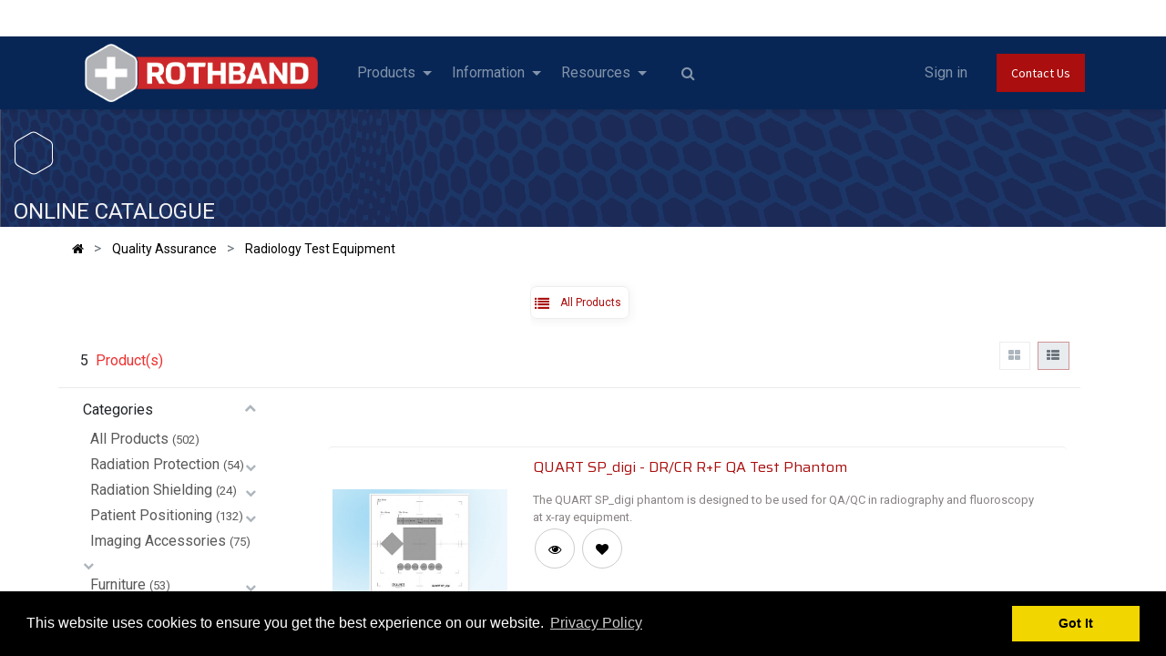

--- FILE ---
content_type: text/html; charset=utf-8
request_url: https://www.rothband.com/shop/category/quality-assurance-radiology-test-equipment-108
body_size: 378425
content:
<!DOCTYPE html>
        <html lang="en-GB" data-website-id="1" data-main-object="product.public.category(108,)" data-oe-company-name="WSR Medical Solutions Ltd T/A Rothband" data-add2cart-redirect="1">
    <head>
                <meta charset="utf-8"/>
                <meta http-equiv="X-UA-Compatible" content="IE=edge,chrome=1"/>
            <meta name="viewport" content="width=device-width, initial-scale=1"/>
        <meta name="generator" content="Odoo"/>
                        <meta property="og:type" content="website"/>
                        <meta property="og:title" content="Radiology Test Equipment | Rothband"/>
                        <meta property="og:site_name" content="WSR Medical Solutions Ltd T/A Rothband"/>
                        <meta property="og:url" content="https://www.rothband.com/shop/category/quality-assurance-radiology-test-equipment-108"/>
                        <meta property="og:image" content="https://www.rothband.com/web/image/website/1/logo?unique=a5488e7"/>
                    <meta name="twitter:card" content="summary_large_image"/>
                    <meta name="twitter:title" content="Radiology Test Equipment | Rothband"/>
                    <meta name="twitter:image" content="https://www.rothband.com/web/image/website/1/logo/300x300?unique=a5488e7"/>
                    <meta name="twitter:site" content="@@rothbandxray"/>
        <link rel="canonical" href="https://rothband.com/shop/category/quality-assurance-radiology-test-equipment-108"/>
        <link rel="preconnect" href="https://fonts.gstatic.com/" crossorigin=""/>
                <title> Shop | Rothband </title>
                <link type="image/x-icon" rel="shortcut icon" href="/web/image/website/1/favicon?unique=a5488e7"/>
            <link rel="preload" href="/web/static/lib/fontawesome/fonts/fontawesome-webfont.woff2?v=4.7.0" as="font" crossorigin=""/>
            <link type="text/css" rel="stylesheet" href="/web/assets/1183607-04f3341/1/web.assets_common.min.css" data-asset-bundle="web.assets_common" data-asset-version="04f3341"/>
            <link type="text/css" rel="stylesheet" href="/web/assets/1181089-6b15584/1/web.assets_frontend.min.css" data-asset-bundle="web.assets_frontend" data-asset-version="6b15584"/>
                <script id="web.layout.odooscript" type="text/javascript">
                    var odoo = {
                        csrf_token: "ad848217674ae430b452c90a682ce4fc40cb5897o1800417811",
                        debug: "",
                    };
                </script>
            <script type="text/javascript">
                odoo.__session_info__ = {"is_admin": false, "is_system": false, "is_website_user": true, "user_id": false, "is_frontend": true, "profile_session": null, "profile_collectors": null, "profile_params": null, "show_effect": "True", "translationURL": "/website/translations", "cache_hashes": {"translations": "b81c9799a75c23afdfdbcb5b77351bc62df05d39"}, "geoip_country_code": null};
                if (!/(^|;\s)tz=/.test(document.cookie)) {
                    const userTZ = Intl.DateTimeFormat().resolvedOptions().timeZone;
                    document.cookie = `tz=${userTZ}; path=/`;
                }
            </script>
            <script defer="defer" type="text/javascript" src="/web/assets/224386-70daf13/1/web.assets_common_minimal.min.js" data-asset-bundle="web.assets_common_minimal" data-asset-version="70daf13"></script>
            <script defer="defer" type="text/javascript" src="/web/assets/115090-2b7b332/1/web.assets_frontend_minimal.min.js" data-asset-bundle="web.assets_frontend_minimal" data-asset-version="2b7b332"></script>
            <script defer="defer" type="text/javascript" data-src="/web/assets/960531-f2fbe2f/1/web.assets_common_lazy.min.js" data-asset-bundle="web.assets_common_lazy" data-asset-version="f2fbe2f"></script>
            <script defer="defer" type="text/javascript" data-src="/web/assets/960532-64e1902/1/web.assets_frontend_lazy.min.js" data-asset-bundle="web.assets_frontend_lazy" data-asset-version="64e1902"></script>
        </head>
            <body class="">
            <script type="text/javascript" src="/sh_cookie_notice/static/src/js/cookieconsent.min.js"></script>
                <script type="text/javascript">
                     window.addEventListener("load", function(){
                    var sh_msg = String("This website uses cookies to ensure you get the best experience on our website.");
                    var sh_esc_msg = escape(sh_msg);
                    //sh_esc_msg = decodeURIComponent(sh_esc_msg);
                    var sh_myVal =  String("This website uses cookies to ensure you get the best experience on our website.");
                    try {
                        sh_myVal = decodeURIComponent(sh_esc_msg);
                    } catch (err) {
                        sh_myVal = String("This website uses cookies to ensure you get the best experience on our website.");
                    }
                     	window.cookieconsent.initialise({
                      "palette": {
                        "popup": {
                          "background": "#000"
                        },
                        "button": {
                          "background": "#f1d600"
                        }
                      },
                                          	  "position": "bottom",
                                          "content": {
                                            "message": sh_myVal,
                                            "dismiss": "Got It",
                                            "allow": "allow",
                                            "link": "Privacy Policy",
                                            "href": "https://rothband.com/privacy-policy"
                                          }
                                        })});
                </script>
                <input type="hidden" name="drift_zoom" class="drift_zoom" value="1"/>
        <div id="wrapwrap" class="    te_custom_h_shop_container">
            <div class="te_auto_play_value d-none">
                <span>True</span>
            </div>
  <div class="oe_website_sale_ept o_editable">
    <div class="modal fade" id="ajax_cart_model" tabindex="-1">
      <div class="modal-dialog modal-md modal-dialog-centered">
        <div class="modal-content ajax_cart_modal">
          <button type="button" class="cart_close" data-dismiss="modal" aria-label="Close" tabindex="-1">
                        </button>
          <div class="modal-body"></div>
        </div>
      </div>
    </div>
  </div>
                <input type="hidden" id="ajax_cart_template" value="1"/>
        <div class="modal fade text-left" id="loginRegisterPopup" role="dialog" tabindex="-1">
            <div class="modal-dialog">
                <div class="modal-content">
                    <button type="button" class="close d-md-none" data-dismiss="modal">
                        <i class="fa fa-times"></i>
                    </button>
                    <div class="modal-body">
                        <div role="tabpanel">
                            <ul class="nav nav-tabs" role="tablist">
                                <li role="presentation" class="login_register_tab full-width ">
                                    <a href="#loginPopup" aria-controls="loginPopup" role="tab" class="active" data-toggle="tab">
                                        Login
                                    </a>
                                </li>
                            </ul>
                            <div class="tab-content">
                                <div role="tabpanel" class="tab-pane active" id="loginPopup">
  <form class="oe_login_form" role="form" method="post" onsubmit="this.action = this.action + location.hash" action="/web/login">
    <input type="hidden" name="csrf_token" value="ad848217674ae430b452c90a682ce4fc40cb5897o1800417811"/>
    <input type="hidden" name="login_form_ept" value="1"/>
    <div class="form-group field-login">
      <label for="login">Email</label>
      <input type="text" placeholder="Email" name="login" id="login" required="required" autofocus="autofocus" autocapitalize="off" style="background-image: url(&#34;[data-uri]&#34;); background-repeat: no-repeat; background-attachment: scroll; background-size: 16px 18px; background-position: 98% 50%;" class="form-control "/>
    </div>
    <div class="form-group field-password">
      <label for="password">Password</label>
      <input type="password" placeholder="Password" name="password" id="password" required="required" autocomplete="current-password" maxlength="4096" style="background-image: url(&#34;[data-uri]&#34;); background-repeat: no-repeat; background-attachment: scroll; background-size: 16px 18px; background-position: 98% 50%;" class="form-control "/>
    </div>
    <div class="alert-success-error">
      <p class="alert alert-success d-none">You are successfully logged in</p>
      <p class="alert alert-danger d-none"></p>
    </div>
    <div class="clearfix oe_login_buttons text-center mb-1 pt-3">
      <button type="submit" class="btn btn-primary btn-block te_theme_button te_login_button">Log in
                </button>
      <div class="justify-content-between mt-2 d-flex small">
      </div>
      <div class="o_login_auth"></div>
    </div>
    <input type="hidden" name="redirect"/>
  </form>
  <form class="oe_reset_password_form te_reset_password_form" role="form" method="post">
    <input type="hidden" name="csrf_token" value="ad848217674ae430b452c90a682ce4fc40cb5897o1800417811"/>
    <input type="hidden" name="reset_form_ept" value="1"/>
      <div class="form-group field-login">
        <label for="login" class="col-form-label">Your Email</label>
        <input type="text" name="login" id="login" class="form-control" autofocus="autofocus" required="required" autocapitalize="off"/>
      </div>
    <div class="alert-success-error"></div>
    <input type="hidden" name="redirect"/>
    <input type="hidden" name="token"/>
    <div class="clearfix oe_login_buttons">
      <div class="d-flex justify-content-between align-items-center small">
        <button type="submit" class="btn btn-primary te_theme_button">Confirm</button>
        <a class="back_login" href="#loginPopup">Back to Login</a>
      </div>
      <div class="o_login_auth"></div>
    </div>
  </form>
                                </div>
                                <div role="tabpanel" class="tab-pane" id="registerPopup">
        <form class="oe_signup_form_ept oe_signup_form" role="form" method="post" action="/web/signup">
            <input type="hidden" name="csrf_token" value="ad848217674ae430b452c90a682ce4fc40cb5897o1800417811"/>
            <input type="hidden" name="signup_form_ept" value="1"/>
            <div class="form-group field-login">
                <label for="login">Your Email</label>
                <input type="text" name="login" id="login" class="form-control form-control-sm" autofocus="autofocus" autocapitalize="off" required="required"/>
            </div>
            <div class="form-group field-name">
                <label for="name">Your Name</label>
                <input type="text" name="name" id="name" class="form-control form-control-sm" placeholder="e.g. John Doe" required="required"/>
            </div>
            <div class="form-group field-password pt-2">
                <label for="password">Password</label>
                <input type="password" name="password" id="password" class="form-control form-control-sm" required="required"/>
            </div>
            <div class="form-group field-confirm_password">
                <label for="confirm_password">Confirm Password</label>
                <input type="password" name="confirm_password" id="confirm_password" class="form-control form-control-sm" required="required"/>
            </div>
            <div class="alert-success-error">
                <p class="alert alert-success d-none">You are successfully register your account</p>
                <p class="alert alert-danger d-none"></p>
            </div>
            <input type="hidden" name="redirect"/>
            <input type="hidden" name="token"/>
            <div class="text-center oe_signup_buttons pt-3">
                <button type="submit" class="btn btn-primary btn-block te_theme_button te_signup_button">Sign up
                </button>
                <div class="o_login_auth"></div>
            </div>
        </form>
                                </div>
                            </div>
                        </div>
                    </div>
                </div>
            </div>
        </div>
        <div class="modal fade" id="quick_view_model" tabindex="-1">
            <div class="modal-dialog modal-lg modal-dialog-centered">
                <div class="modal-content quick_view_modal">
                    <button type="button" class="quick_close" data-dismiss="modal" aria-label="Close" tabindex="-1">
                    </button>
                        <div class="modal-body"></div>
                </div>
            </div>
        </div>
        <header id="top" data-anchor="true" data-name="Header" class="  o_header_fixed">
                    <div class="oe_structure oe_structure_solo" id="oe_structure_header_contact_1">
      <section class="s_text_block pt8 pb8 o_colored_level o_cc o_cc2" data-snippet="s_text_block" data-name="Text" style="background-color: rgb(255, 255, 255) !important; background-image: none;" data-original-title="" title="" aria-describedby="tooltip616794">
        <div class="container">
          <div class="row align-items-center">
            <div class="col-lg-8 o_colored_level" data-original-title="" title="" aria-describedby="tooltip708307">
           &nbsp;</div>
            <div class="col-lg-4 text-lg-right o_colored_level">
              <div class="s_share no_icon_color" data-snippet="s_share" data-name="Social Media">
                <small class="s_share_title text-muted d-none">
                  <b>Follow us</b>
                  <a href="/website/social/twitter" class="s_share_twitter" target="_blank" data-original-title="" title="">
                    <i class="fa fa-twitter m-1" data-original-title="" title="" aria-describedby="tooltip736709"></i>
                  </a>
                  <a href="/website/social/linkedin" class="s_share_linkedin" target="_blank">
                    <i class="fa fa-linkedin m-1"></i>
                  </a>
                  <a href="/website/social/github" class="s_share_github" target="_blank">
                    <i class="fa fa-github m-1"></i>
                  </a>
                  <a href="/website/social/youtube" class="s_share_youtube" target="_blank">
                    <i class="fa fa-youtube m-1"></i>
                  </a>
                  <a href="/website/social/instagram" class="s_share_instagram" target="_blank">
                    <i class="fa fa-instagram m-1"></i>
                  </a>
                </small>
              </div>
            </div>
          </div>
        </div>
      </section>
    </div>
    <nav data-name="Navbar" class="navbar navbar-expand-lg navbar-light o_colored_level o_cc shadow-sm te_header_magazine">
            <div id="top_menu_container" class="container">
    <a href="/" class="navbar-brand logo ">
        	<span role="img" aria-label="Logo of Rothband" title="Rothband"><img src="/web/image/website/1/website_logo_rothband/Rothband?unique=a5488e7" class="img img-fluid" alt="Rothband" loading="lazy"/></span>
	        </a>
    <button type="button" data-toggle="collapse" data-target="#top_menu_collapse" class="navbar-toggler ">
        <span class="navbar-toggler-icon o_not_editable"></span>
    </button>
        <div class="oe_structure oe_structure_solo d-block d-lg-none">
            <section class="s_text_block" data-snippet="s_text_block" data-name="Text">
                <div class="container">
                    <a href="/contactus" class="btn btn-primary btn_cta">Contact Us</a>
                </div>
            </section>
        </div>
                <div id="top_menu_collapse" class="collapse navbar-collapse ml-lg-3">
        <div class="o_offcanvas_menu_backdrop" data-toggle="collapse" data-target="#top_menu_collapse" aria-label="Toggle navigation"></div>
    <ul id="top_menu" class="nav navbar-nav o_menu_loading flex-grow-1">
        <li class="o_offcanvas_menu_toggler order-first navbar-toggler text-right border-0 o_not_editable">
            <a href="#top_menu_collapse" class="nav-link px-3" data-toggle="collapse">
                <span class="fa-2x">×</span>
            </a>
        </li>
    <li class="nav-item dropdown  " id="606">
        <a data-toggle="dropdown" href="#" class="nav-link dropdown-toggle ">
                <span class="">Products</span>
            </a>
        <ul class="dropdown-menu" role="menu">
    <li class=" 
            ">
        <a role="menuitem" href="/radiation-protection-6#UN-COMPROMISING-PROTECTION" class="dropdown-item ">
            <span class="">X-Ray Aprons</span>
        </a>
        </li>
    <li class=" 
            ">
        <a role="menuitem" href="/radiation-protection-6#THYROID-COLLARS2" class="dropdown-item ">
            <span class="">Thyroid Collars</span>
        </a>
        </li>
    <li class=" 
            ">
        <a role="menuitem" href="/radiation-protection-6#GLASSES" class="dropdown-item ">
            <span class="">X-Ray Glasses</span>
        </a>
        </li>
    <li class=" 
            ">
        <a role="menuitem" href="/radiation-protection-6#SLEEVE" class="dropdown-item ">
            <span class="">Ancillary Protection</span>
        </a>
        </li>
    <li class=" 
            ">
        <a role="menuitem" href="/protective-barriers#scrollTop=0" class="dropdown-item ">
            <span class="">X-Ray Screens</span>
        </a>
        </li>
    <li class=" 
            ">
        <a role="menuitem" href="/radiation-protection-6#Custom-Title" class="dropdown-item ">
            <span class="">Apron Storage</span>
        </a>
        </li>
    <li class=" 
            ">
        <a role="menuitem" href="/patient-positioning" class="dropdown-item ">
            <span class="">Patient Positioning</span>
        </a>
        </li>
    <li class=" 
            ">
        <a role="menuitem" href="/interventional-room" class="dropdown-item ">
            <span class="">Interventional Accessories</span>
        </a>
        </li>
    <li class=" 
            ">
        <a role="menuitem" href="/mri-accessories-1#Custom-Title" class="dropdown-item ">
            <span class="">​CT / MRI Accessories</span>
        </a>
        </li>
    <li class=" 
            ">
        <a role="menuitem" href="/dosimetry" class="dropdown-item ">
            <span class="">Dosimetry</span>
        </a>
        </li>
    <li class=" 
            ">
        <a role="menuitem" href="/trauma-transfer-system" class="dropdown-item ">
            <span class="">Patient Transfer</span>
        </a>
        </li>
            </ul>
        </li>
    <li class="nav-item dropdown  " id="698">
        <a data-toggle="dropdown" href="#" class="nav-link dropdown-toggle ">
                <span class="">Information</span>
            </a>
        <ul class="dropdown-menu" role="menu">
    <li class=" 
            ">
        <a role="menuitem" href="/about-us" class="dropdown-item ">
            <span class="">About Us</span>
        </a>
        </li>
    <li class=" 
            ">
        <a role="menuitem" href="/document/share/1068/99a060b3-e546-48a8-9b95-631bbd4f4058" class="dropdown-item ">
            <span class="">Sizing Information</span>
        </a>
        </li>
    <li class=" 
            ">
        <a role="menuitem" href="/corporate-compliance" class="dropdown-item ">
            <span class="">Compliance</span>
        </a>
        </li>
    <li class=" 
            ">
        <a role="menuitem" href="/faq-s" class="dropdown-item ">
            <span class="">FAQ&#39;s</span>
        </a>
        </li>
    <li class=" 
            ">
        <a role="menuitem" href="/blog" class="dropdown-item ">
            <span class="">Blog</span>
        </a>
        </li>
    <li class=" 
            ">
        <a role="menuitem" href="/news-information" class="dropdown-item ">
            <span class="">News &amp; Information</span>
        </a>
        </li>
    <li class=" 
            ">
        <a role="menuitem" href="/contactus#scrollTop=0" class="dropdown-item ">
            <span class="">Contact Us</span>
        </a>
        </li>
            </ul>
        </li>
    <li class="nav-item dropdown  " id="707">
        <a data-toggle="dropdown" href="#" class="nav-link dropdown-toggle ">
                <span class="">Resources</span>
            </a>
        <ul class="dropdown-menu" role="menu">
    <li class=" 
            ">
        <a role="menuitem" href="/catalogue-downloads" class="dropdown-item ">
            <span class="">Catalogues</span>
        </a>
        </li>
    <li class=" 
            ">
        <a role="menuitem" href="/certificates-downloads" class="dropdown-item ">
            <span class="">Certificates &amp; Downloads</span>
        </a>
        </li>
    <li class=" 
            ">
        <a role="menuitem" href="/core-material-information" class="dropdown-item ">
            <span class="">Core Material Information</span>
        </a>
        </li>
    <li class=" 
            ">
        <a role="menuitem" href="/fabric-options" class="dropdown-item ">
            <span class="">Fabric Information</span>
        </a>
        </li>
    <li class=" 
            ">
        <a role="menuitem" href="/caring-for-your-lead-apron" class="dropdown-item ">
            <span class="">Lead Apron Care</span>
        </a>
        </li>
    <li class=" 
            ">
        <a role="menuitem" href="https://www.instadose.com/" class="dropdown-item ">
            <span class="">Instadose AMP+ Login</span>
        </a>
        </li>
    <li class=" 
            ">
        <a role="menuitem" href="http://www.xraytrack.com" class="dropdown-item ">
            <span class="">X-Ray Track</span>
        </a>
        </li>
    <li class=" 
            ">
        <a role="menuitem" href="/apron-scanning" class="dropdown-item ">
            <span class="">Apron Scanning</span>
        </a>
        </li>
    <li class=" 
            ">
        <a role="menuitem" href="/repairs-and-alterations" class="dropdown-item ">
            <span class="">Repairs &amp; Alterations</span>
        </a>
        </li>
            </ul>
        </li>
        <li class="nav-item ml-lg-3 divider d-none"></li> 
            <li class="nav-item nav-item ml-lg-3 te_srch_icon_header_default">
                <a href="#" class="nav-link">
                    <i class="fa fa-search te_srch_icon"></i>
                </a>
                <div class="te_searchform__popup" id="searchForm">
                    <a href="#" class="te_btn-close">
                        <i class="fa fa-times te_srch_close"></i>
                    </a>
                    <div class="te_searchform__body">
                        <div class="te_text">Start typing and press Enter to search</div>
    <form method="get" class="o_searchbar_form o_wait_lazy_js s_searchbar_input " action="/shop" data-snippet="s_searchbar_input">
            <div role="search" class="input-group ">
        <input type="search" name="search" class="search-query form-control oe_search_box None" placeholder="Search..." value="" data-search-type="products_only" data-limit="5" data-display-image="true" data-display-description="false" data-display-extra-link="true" data-display-detail="false" data-order-by="name asc"/>
            <div class="te_header_search_close te_srch_close_ept" style="z-index: 100; display: none;">
                <a href="#">
                    <span class="search_btn_close_ept"></span>
                </a>
            </div>
        <div class="input-group-append">
            <button type="submit" aria-label="Search" title="Search" class="btn oe_search_button btn-primary"><i class="fa fa-search"></i></button>
        </div>
    </div>
            <input name="order" type="hidden" class="o_search_order_by" value="name asc"/>
        </form>
                    </div>
                </div>
            </li>
        <li class="o_wsale_my_cart align-self-md-start d-none ml-lg-3 te_cart_icon_head ">
            <a href="/shop/cart" class="nav-link">
                <span>My Cart</span>
                <sup class="my_cart_quantity badge badge-primary" data-order-id="">0</sup>
            </a>
        </li>
        <li class="o_wsale_my_wish d-none nav-item ml-lg-3 o_wsale_my_wish_hide_empty te_wish_icon_head">
            <a href="/shop/wishlist" class="nav-link">
                <i class="fa fa-1x fa-heart"></i>
                <sup class="my_wish_quantity o_animate_blink badge badge-primary">0</sup>
            </a>
        </li>
            <li class="nav-item ml-lg-auto o_no_autohide_item">
                <a href="javascript:void(0);" class="te_signin nav-link">
                    Sign in
                </a>
        </li>
        <li class="o_offcanvas_logo_container order-last navbar-toggler py-4 order-1 mt-auto text-center border-0">
            <a href="/" class="o_offcanvas_logo logo">
            <span role="img" aria-label="Logo of Rothband" title="Rothband"><img src="/web/image/website/1/logo/Rothband?unique=a5488e7" class="img img-fluid" style="max-width: 200px" alt="Rothband" loading="lazy"/></span>
        </a>
    </li>
    </ul>
        <div class="oe_structure oe_structure_solo d-none d-lg-block ml-3">
            <section class="s_text_block" data-snippet="s_text_block" data-name="Text">
                <div class="container">
                    <a href="/contactus" class="btn btn-primary btn_cta">Contact Us</a>
                </div>
            </section>
        </div>
                </div>
            </div>
    </nav>
    </header>
                <main>
            <div id="wrap" class="js_sale">
                <div class="oe_structure" id="oe_structure_website_sale_products_1" data-oe-model="ir.ui.view" data-oe-id="1461" data-oe-field="arch" data-oe-xpath="/t[1]/t[1]/div[1]/div[1]">
      <section data-snippet="s_title" class="o_colored_level oe_img_bg o_bg_img_center" style="background-image: url(&#34;[data-uri]&#34;);" data-name="Custom Title">
        <div class="container-fluid">
          <div class="row s_nb_column_fixed">
            <div class="col-lg-12 s_title o_colored_level pt24" style="text-align: center;">
              <p class="te_s_title_default" style="text-align: left;">
                <span style="font-size: 24px;">
                  <font style="" class="text-o-color-2 o_default_snippet_text"><img class="img-fluid o_we_custom_image" src="/web/image/947409-aec0c059/Hex%20white.50px%20.png" alt="" data-original-title="" title="" aria-describedby="tooltip436169" loading="lazy" style="" data-original-id="947408" data-original-src="/web/image/947408-475e4d7d/Hex%20white.50px%20.png" data-mimetype="image/png" data-resize-width="44"/>​&nbsp; &nbsp;</font>
                </span>
              </p>
              <p class="te_s_title_default" style="text-align: left;">
                <br/>
              </p>
              <p class="te_s_title_default" style="text-align: left;">
                <span style="font-size: 24px;">
                  <font class="text-o-color-3">ONLINE CATALOGUE</font>
                </span>
                <font style="color: rgb(156, 0, 0);">
                  <span style="font-size: 24px;"></span>
                </font>
              </p>
            </div>
          </div>
        </div>
      </section>
    </div>
            <div class="te_shop_breadcrumb">
                <ol class="breadcrumb">
                    <div class="container">
                        <li class="breadcrumb-item">
                            <a href="/shop">
                                <i class="fa fa-home"></i>
                            </a>
                        </li>
                                <li class="breadcrumb-item">
                                    <a href="/shop/category/quality-assurance-85">
                                        <span class="product_catg_breadcrumb">Quality Assurance</span>
                                    </a>
                                </li>
                                <li class="breadcrumb-item">
                                    <a href="/shop/category/quality-assurance-radiology-test-equipment-108">
                                        <span class="product_catg_breadcrumb">Radiology Test Equipment</span>
                                    </a>
                                </li>
                    </div>
                </ol>
            </div>
        <div class="container oe_website_sale pt-2">
            <div class="row te_horizontal_category justify-content-center">
                <div class="te_category_pills">
                    <ul class="list-inline te_category_pills_style mb-0">
                        <li class="list-inline-item mr-2">
                            <a href="/shop" class=" d-block border te_category_pill o_not_editable">
                                <div class="te_pill_category_img te_all_products">
                                    <i class="fa fa-list"></i>
                                </div>
                                <span class="te_pill_category_text d-inline-block">All Products</span>
                            </a>
                        </li>
                    </ul>
                </div>
            </div>
        <div class="row o_wsale_products_main_row
                enabled
            ">
            <input type="hidden" class="load_products_through_ajax" value="True"/>
            <div class="products_header products_pager form-inline te_shop_pager te_shop_pager_top py-3 mt0">
                    <div class="te_shop_filter_resp ">
                        <div class="position-relative">
                            <span class="te_mb_filter_parent position-relative fa fa-filter">
                            </span>
                            <span class="filters-title-ept">Filters</span>
                        </div>
                    </div>
        <div class="o_pricelist_dropdown dropdown ml-3 mb-2 d-none">
            <a role="button" href="#" class="dropdown-toggle btn btn-link te_currency_name" data-toggle="dropdown">
                <span>
                    £
                    Main Pricelist 2021 [QF-12 ISSUE 1.0]
                </span>
            </a>
        <a role="button" href="#" class="dropdown-toggle btn btn-link te_currency_symbol" data-toggle="dropdown">
                £
            </a>
        <div class="dropdown-menu" role="menu">
                    <a role="menuitem" class="dropdown-item" href="/shop/change_pricelist/54">
                <span class="switcher_pricelist" data-pl_id="54">£ Main Pricelist 2021 [QF-12 ISSUE 1.0]</span>
            </a>
                    <a role="menuitem" class="dropdown-item" href="/shop/change_pricelist/48">
                <span class="switcher_pricelist" data-pl_id="48">$ USD Pricelist</span>
            </a>
                    <a role="menuitem" class="dropdown-item" href="/shop/change_pricelist/47">
                <span class="switcher_pricelist" data-pl_id="47">€ Euro Price List</span>
            </a>
            </div>
        </div>
                <div class="te_view_all_filter_div">
                    <div class="prd-count">
                        <span class="mr-1 align-middle">5</span>
                        <span class="align-middle te_prod_count" style="padding-right: 8px;">Product(s)
                        </span>
                    </div>
                    <div class="te_product_filters">
                        <div class="te_view_all_filter_inner attr-inline d-inline">
                            <a class="te_clear_all_form_selection attr-remove position-relative">Clear All</a>
                            <span class="attr_filters"></span>
                        </div>
                    </div>
                </div>
                <div class="btn-group btn-group-toggle ml-md-2 d-none d-sm-inline-flex o_wsale_apply_layout" data-toggle="buttons">
                    <label title="Grid" class="btn btn-sm  fa fa-th-large o_wsale_apply_grid te_shop_grid_btn mr-2">
                        <input type="radio" name="wsale_products_layout"/>
                    </label>
                    <label title="List" class="btn btn-sm active fa fa-th-list o_wsale_apply_list te_shop_list_btn">
                        <input type="radio" name="wsale_products_layout" checked="checked"/>
                    </label>
                </div>
                <div class="te_quick_filter_main_div ml-md-2">
                    <span class="te_quick_filter_dropdown btn btn-sm te_sort_btn align-middle te_res_filter_title">Quick Filter</span>
                </div>
            </div>
        <div id="products_grid_before" class="col-lg-3 te_product_sticky_sidebar te_product_sidebar_scrollbar">
                            <div class="products_categories">
            <button type="button" class="btn btn-link d-lg-none te_show_category" data-target="#wsale_products_categories_collapse" data-toggle="collapse">
                Show categories
            <i class="fa fa-chevron-right"></i>
        </button>
            <div class="collapse d-lg-block" id="wsale_products_categories_collapse">
                <div class="te_ctg_h4 d-none d-lg-block">
                Categories
            </div>
        <ul class="nav nav-pills flex-column mt8 te_shop_ctg_list open_ul" id="o_shop_collapse_category">
                    <form>
                        <li class="nav-item">
                            <div class="custom-control custom-radio mb-1 d-inline-block" data-link-href="/shop">
                                <input type="radio" style="pointer-events:none;" class="custom-control-input o_not_editable"/>
                                <label class="custom-control-label font-weight-normal">All Products</label>
                <span style="font-weight: normal" class="te_cate_count">
                    (502)
                </span>
                            </div>
                        </li>
        <li class="nav-item">
            <div class="d-flex flex-wrap justify-content-between align-items-center">
        <div class="custom-control custom-radio mb-1 d-inline-block" data-link-href="/shop/category/radiation-protection-1">
            <input type="radio" style="pointer-events:none;" class="custom-control-input" id="1" value="1"/>
            <label class="custom-control-label font-weight-normal" for="1">Radiation Protection</label>
                <span style="font-weight: normal" class="te_cate_count">
                    (54)
                </span>
        </div>
                <i role="img" class="fa fa-chevron-right" title="Fold" aria-label="Fold"></i>
                <ul class="nav flex-column w-100 nav-hierarchy" style="display:none;">
        <li class="nav-item">
            <div class="d-flex flex-wrap justify-content-between align-items-center">
        <div class="custom-control custom-radio mb-1 d-inline-block" data-link-href="/shop/category/radiation-protection-protective-aprons-130">
            <input type="radio" style="pointer-events:none;" class="custom-control-input" id="130" value="130"/>
            <label class="custom-control-label font-weight-normal" for="130">Protective Aprons</label>
                <span style="font-weight: normal" class="te_cate_count">
                    (22)
                </span>
        </div>
                <i role="img" class="fa fa-chevron-right" title="Fold" aria-label="Fold"></i>
                <ul class="nav flex-column w-100 nav-hierarchy" style="display:none;">
        <li class="nav-item">
            <div class="d-flex flex-wrap justify-content-between align-items-center">
        <div class="custom-control custom-radio mb-1 d-inline-block" data-link-href="/shop/category/radiation-protection-protective-aprons-tabard-apron-10">
            <input type="radio" style="pointer-events:none;" class="custom-control-input" id="10" value="10"/>
            <label class="custom-control-label font-weight-normal" for="10">Tabard Apron</label>
                <span style="font-weight: normal" class="te_cate_count">
                    (5)
                </span>
        </div>
            </div>
        </li>
        <li class="nav-item">
            <div class="d-flex flex-wrap justify-content-between align-items-center">
        <div class="custom-control custom-radio mb-1 d-inline-block" data-link-href="/shop/category/radiation-protection-protective-aprons-wraparound-34">
            <input type="radio" style="pointer-events:none;" class="custom-control-input" id="34" value="34"/>
            <label class="custom-control-label font-weight-normal" for="34">Wraparound</label>
                <span style="font-weight: normal" class="te_cate_count">
                    (3)
                </span>
        </div>
            </div>
        </li>
        <li class="nav-item">
            <div class="d-flex flex-wrap justify-content-between align-items-center">
        <div class="custom-control custom-radio mb-1 d-inline-block" data-link-href="/shop/category/radiation-protection-protective-aprons-tops-kilts-33">
            <input type="radio" style="pointer-events:none;" class="custom-control-input" id="33" value="33"/>
            <label class="custom-control-label font-weight-normal" for="33">Tops &amp; Kilts</label>
                <span style="font-weight: normal" class="te_cate_count">
                    (10)
                </span>
        </div>
                <i role="img" class="fa fa-chevron-right" title="Fold" aria-label="Fold"></i>
                <ul class="nav flex-column w-100 nav-hierarchy" style="display:none;">
        <li class="nav-item">
            <div class="d-flex flex-wrap justify-content-between align-items-center">
        <div class="custom-control custom-radio mb-1 d-inline-block" data-link-href="/shop/category/radiation-protection-protective-aprons-tops-kilts-tops-127">
            <input type="radio" style="pointer-events:none;" class="custom-control-input" id="127" value="127"/>
            <label class="custom-control-label font-weight-normal" for="127">Tops</label>
                <span style="font-weight: normal" class="te_cate_count">
                    (7)
                </span>
        </div>
            </div>
        </li>
        <li class="nav-item">
            <div class="d-flex flex-wrap justify-content-between align-items-center">
        <div class="custom-control custom-radio mb-1 d-inline-block" data-link-href="/shop/category/radiation-protection-protective-aprons-tops-kilts-kilts-128">
            <input type="radio" style="pointer-events:none;" class="custom-control-input" id="128" value="128"/>
            <label class="custom-control-label font-weight-normal" for="128">Kilts</label>
                <span style="font-weight: normal" class="te_cate_count">
                    (3)
                </span>
        </div>
            </div>
        </li>
                </ul>
            </div>
        </li>
        <li class="nav-item">
            <div class="d-flex flex-wrap justify-content-between align-items-center">
        <div class="custom-control custom-radio mb-1 d-inline-block" data-link-href="/shop/category/radiation-protection-protective-aprons-thyroids-30">
            <input type="radio" style="pointer-events:none;" class="custom-control-input" id="30" value="30"/>
            <label class="custom-control-label font-weight-normal" for="30">Thyroids</label>
                <span style="font-weight: normal" class="te_cate_count">
                    (4)
                </span>
        </div>
            </div>
        </li>
                </ul>
            </div>
        </li>
        <li class="nav-item">
            <div class="d-flex flex-wrap justify-content-between align-items-center">
        <div class="custom-control custom-radio mb-1 d-inline-block" data-link-href="/shop/category/radiation-protection-glasses-9">
            <input type="radio" style="pointer-events:none;" class="custom-control-input" id="9" value="9"/>
            <label class="custom-control-label font-weight-normal" for="9">Glasses</label>
                <span style="font-weight: normal" class="te_cate_count">
                    (15)
                </span>
        </div>
                <i role="img" class="fa fa-chevron-right" title="Fold" aria-label="Fold"></i>
                <ul class="nav flex-column w-100 nav-hierarchy" style="display:none;">
        <li class="nav-item">
            <div class="d-flex flex-wrap justify-content-between align-items-center">
        <div class="custom-control custom-radio mb-1 d-inline-block" data-link-href="/shop/category/radiation-protection-glasses-glasses-accessories-129">
            <input type="radio" style="pointer-events:none;" class="custom-control-input" id="129" value="129"/>
            <label class="custom-control-label font-weight-normal" for="129">Glasses Accessories</label>
                <span style="font-weight: normal" class="te_cate_count">
                    (3)
                </span>
        </div>
            </div>
        </li>
                </ul>
            </div>
        </li>
        <li class="nav-item">
            <div class="d-flex flex-wrap justify-content-between align-items-center">
        <div class="custom-control custom-radio mb-1 d-inline-block" data-link-href="/shop/category/radiation-protection-patient-protection-11">
            <input type="radio" style="pointer-events:none;" class="custom-control-input" id="11" value="11"/>
            <label class="custom-control-label font-weight-normal" for="11">Patient Protection</label>
                <span style="font-weight: normal" class="te_cate_count">
                    (4)
                </span>
        </div>
            </div>
        </li>
        <li class="nav-item">
            <div class="d-flex flex-wrap justify-content-between align-items-center">
        <div class="custom-control custom-radio mb-1 d-inline-block" data-link-href="/shop/category/radiation-protection-ancillary-products-27">
            <input type="radio" style="pointer-events:none;" class="custom-control-input" id="27" value="27"/>
            <label class="custom-control-label font-weight-normal" for="27">Ancillary Products</label>
                <span style="font-weight: normal" class="te_cate_count">
                    (8)
                </span>
        </div>
                <i role="img" class="fa fa-chevron-right" title="Fold" aria-label="Fold"></i>
                <ul class="nav flex-column w-100 nav-hierarchy" style="display:none;">
        <li class="nav-item">
            <div class="d-flex flex-wrap justify-content-between align-items-center">
        <div class="custom-control custom-radio mb-1 d-inline-block" data-link-href="/shop/category/radiation-protection-ancillary-products-upper-limb-protection-131">
            <input type="radio" style="pointer-events:none;" class="custom-control-input" id="131" value="131"/>
            <label class="custom-control-label font-weight-normal" for="131">Upper Limb Protection</label>
                <span style="font-weight: normal" class="te_cate_count">
                    (3)
                </span>
        </div>
            </div>
        </li>
                </ul>
            </div>
        </li>
        <li class="nav-item">
            <div class="d-flex flex-wrap justify-content-between align-items-center">
        <div class="custom-control custom-radio mb-1 d-inline-block" data-link-href="/shop/category/radiation-protection-storage-solutions-65">
            <input type="radio" style="pointer-events:none;" class="custom-control-input" id="65" value="65"/>
            <label class="custom-control-label font-weight-normal" for="65">Storage Solutions</label>
                <span style="font-weight: normal" class="te_cate_count">
                    (6)
                </span>
        </div>
            </div>
        </li>
                </ul>
            </div>
        </li>
        <li class="nav-item">
            <div class="d-flex flex-wrap justify-content-between align-items-center">
        <div class="custom-control custom-radio mb-1 d-inline-block" data-link-href="/shop/category/radiation-shielding-58">
            <input type="radio" style="pointer-events:none;" class="custom-control-input" id="58" value="58"/>
            <label class="custom-control-label font-weight-normal" for="58">Radiation Shielding</label>
                <span style="font-weight: normal" class="te_cate_count">
                    (24)
                </span>
        </div>
                <i role="img" class="fa fa-chevron-right" title="Fold" aria-label="Fold"></i>
                <ul class="nav flex-column w-100 nav-hierarchy" style="display:none;">
        <li class="nav-item">
            <div class="d-flex flex-wrap justify-content-between align-items-center">
        <div class="custom-control custom-radio mb-1 d-inline-block" data-link-href="/shop/category/radiation-shielding-mobile-screens-59">
            <input type="radio" style="pointer-events:none;" class="custom-control-input" id="59" value="59"/>
            <label class="custom-control-label font-weight-normal" for="59">Mobile Screens</label>
                <span style="font-weight: normal" class="te_cate_count">
                    (4)
                </span>
        </div>
            </div>
        </li>
        <li class="nav-item">
            <div class="d-flex flex-wrap justify-content-between align-items-center">
        <div class="custom-control custom-radio mb-1 d-inline-block" data-link-href="/shop/category/radiation-shielding-lead-curtains-60">
            <input type="radio" style="pointer-events:none;" class="custom-control-input" id="60" value="60"/>
            <label class="custom-control-label font-weight-normal" for="60">Lead Curtains</label>
                <span style="font-weight: normal" class="te_cate_count">
                    (1)
                </span>
        </div>
            </div>
        </li>
        <li class="nav-item">
            <div class="d-flex flex-wrap justify-content-between align-items-center">
        <div class="custom-control custom-radio mb-1 d-inline-block" data-link-href="/shop/category/radiation-shielding-table-shields-61">
            <input type="radio" style="pointer-events:none;" class="custom-control-input" id="61" value="61"/>
            <label class="custom-control-label font-weight-normal" for="61">Table Shields</label>
                <span style="font-weight: normal" class="te_cate_count">
                    (13)
                </span>
        </div>
            </div>
        </li>
        <li class="nav-item">
            <div class="d-flex flex-wrap justify-content-between align-items-center">
        <div class="custom-control custom-radio mb-1 d-inline-block" data-link-href="/shop/category/radiation-shielding-extras-62">
            <input type="radio" style="pointer-events:none;" class="custom-control-input" id="62" value="62"/>
            <label class="custom-control-label font-weight-normal" for="62">Extras</label>
                <span style="font-weight: normal" class="te_cate_count">
                    (6)
                </span>
        </div>
            </div>
        </li>
                </ul>
            </div>
        </li>
        <li class="nav-item">
            <div class="d-flex flex-wrap justify-content-between align-items-center">
        <div class="custom-control custom-radio mb-1 d-inline-block" data-link-href="/shop/category/patient-positioning-15">
            <input type="radio" style="pointer-events:none;" class="custom-control-input" id="15" value="15"/>
            <label class="custom-control-label font-weight-normal" for="15">Patient Positioning</label>
                <span style="font-weight: normal" class="te_cate_count">
                    (132)
                </span>
        </div>
                <i role="img" class="fa fa-chevron-right" title="Fold" aria-label="Fold"></i>
                <ul class="nav flex-column w-100 nav-hierarchy" style="display:none;">
        <li class="nav-item">
            <div class="d-flex flex-wrap justify-content-between align-items-center">
        <div class="custom-control custom-radio mb-1 d-inline-block" data-link-href="/shop/category/patient-positioning-ct-positioning-40">
            <input type="radio" style="pointer-events:none;" class="custom-control-input" id="40" value="40"/>
            <label class="custom-control-label font-weight-normal" for="40">CT Positioning</label>
                <span style="font-weight: normal" class="te_cate_count">
                    (36)
                </span>
        </div>
                <i role="img" class="fa fa-chevron-right" title="Fold" aria-label="Fold"></i>
                <ul class="nav flex-column w-100 nav-hierarchy" style="display:none;">
        <li class="nav-item">
            <div class="d-flex flex-wrap justify-content-between align-items-center">
        <div class="custom-control custom-radio mb-1 d-inline-block" data-link-href="/shop/category/patient-positioning-ct-positioning-head-positioning-92">
            <input type="radio" style="pointer-events:none;" class="custom-control-input" id="92" value="92"/>
            <label class="custom-control-label font-weight-normal" for="92">Head Positioning</label>
                <span style="font-weight: normal" class="te_cate_count">
                    (13)
                </span>
        </div>
            </div>
        </li>
        <li class="nav-item">
            <div class="d-flex flex-wrap justify-content-between align-items-center">
        <div class="custom-control custom-radio mb-1 d-inline-block" data-link-href="/shop/category/patient-positioning-ct-positioning-positioning-aids-95">
            <input type="radio" style="pointer-events:none;" class="custom-control-input" id="95" value="95"/>
            <label class="custom-control-label font-weight-normal" for="95">Positioning Aids</label>
                <span style="font-weight: normal" class="te_cate_count">
                    (22)
                </span>
        </div>
            </div>
        </li>
        <li class="nav-item">
            <div class="d-flex flex-wrap justify-content-between align-items-center">
        <div class="custom-control custom-radio mb-1 d-inline-block" data-link-href="/shop/category/patient-positioning-ct-positioning-paediatric-positioning-94">
            <input type="radio" style="pointer-events:none;" class="custom-control-input" id="94" value="94"/>
            <label class="custom-control-label font-weight-normal" for="94">Paediatric Positioning</label>
                <span style="font-weight: normal" class="te_cate_count">
                    (2)
                </span>
        </div>
            </div>
        </li>
        <li class="nav-item">
            <div class="d-flex flex-wrap justify-content-between align-items-center">
        <div class="custom-control custom-radio mb-1 d-inline-block" data-link-href="/shop/category/patient-positioning-ct-positioning-patient-immobilisation-136">
            <input type="radio" style="pointer-events:none;" class="custom-control-input" id="136" value="136"/>
            <label class="custom-control-label font-weight-normal" for="136">Patient Immobilisation</label>
                <span style="font-weight: normal" class="te_cate_count">
                    (4)
                </span>
        </div>
            </div>
        </li>
                </ul>
            </div>
        </li>
        <li class="nav-item">
            <div class="d-flex flex-wrap justify-content-between align-items-center">
        <div class="custom-control custom-radio mb-1 d-inline-block" data-link-href="/shop/category/patient-positioning-mri-positioning-132">
            <input type="radio" style="pointer-events:none;" class="custom-control-input" id="132" value="132"/>
            <label class="custom-control-label font-weight-normal" for="132">MRI Positioning</label>
                <span style="font-weight: normal" class="te_cate_count">
                    (28)
                </span>
        </div>
            </div>
        </li>
        <li class="nav-item">
            <div class="d-flex flex-wrap justify-content-between align-items-center">
        <div class="custom-control custom-radio mb-1 d-inline-block" data-link-href="/shop/category/patient-positioning-interventional-positioning-aids-86">
            <input type="radio" style="pointer-events:none;" class="custom-control-input" id="86" value="86"/>
            <label class="custom-control-label font-weight-normal" for="86">Interventional Positioning Aids</label>
                <span style="font-weight: normal" class="te_cate_count">
                    (6)
                </span>
        </div>
            </div>
        </li>
        <li class="nav-item">
            <div class="d-flex flex-wrap justify-content-between align-items-center">
        <div class="custom-control custom-radio mb-1 d-inline-block" data-link-href="/shop/category/patient-positioning-lower-limb-imaging-83">
            <input type="radio" style="pointer-events:none;" class="custom-control-input" id="83" value="83"/>
            <label class="custom-control-label font-weight-normal" for="83">Lower Limb Imaging</label>
                <span style="font-weight: normal" class="te_cate_count">
                    (5)
                </span>
        </div>
            </div>
        </li>
        <li class="nav-item">
            <div class="d-flex flex-wrap justify-content-between align-items-center">
        <div class="custom-control custom-radio mb-1 d-inline-block" data-link-href="/shop/category/patient-positioning-steps-and-lifters-73">
            <input type="radio" style="pointer-events:none;" class="custom-control-input" id="73" value="73"/>
            <label class="custom-control-label font-weight-normal" for="73">Steps and Lifters</label>
                <span style="font-weight: normal" class="te_cate_count">
                    (6)
                </span>
        </div>
            </div>
        </li>
        <li class="nav-item">
            <div class="d-flex flex-wrap justify-content-between align-items-center">
        <div class="custom-control custom-radio mb-1 d-inline-block" data-link-href="/shop/category/patient-positioning-sandbags-69">
            <input type="radio" style="pointer-events:none;" class="custom-control-input" id="69" value="69"/>
            <label class="custom-control-label font-weight-normal" for="69">Sandbags</label>
                <span style="font-weight: normal" class="te_cate_count">
                    (9)
                </span>
        </div>
            </div>
        </li>
        <li class="nav-item">
            <div class="d-flex flex-wrap justify-content-between align-items-center">
        <div class="custom-control custom-radio mb-1 d-inline-block" data-link-href="/shop/category/patient-positioning-foam-positioning-pads-102">
            <input type="radio" style="pointer-events:none;" class="custom-control-input" id="102" value="102"/>
            <label class="custom-control-label font-weight-normal" for="102">Foam Positioning Pads</label>
                <span style="font-weight: normal" class="te_cate_count">
                    (77)
                </span>
        </div>
                <i role="img" class="fa fa-chevron-right" title="Fold" aria-label="Fold"></i>
                <ul class="nav flex-column w-100 nav-hierarchy" style="display:none;">
        <li class="nav-item">
            <div class="d-flex flex-wrap justify-content-between align-items-center">
        <div class="custom-control custom-radio mb-1 d-inline-block" data-link-href="/shop/category/patient-positioning-foam-positioning-pads-plain-foam-20">
            <input type="radio" style="pointer-events:none;" class="custom-control-input" id="20" value="20"/>
            <label class="custom-control-label font-weight-normal" for="20">Plain Foam</label>
                <span style="font-weight: normal" class="te_cate_count">
                    (35)
                </span>
        </div>
            </div>
        </li>
        <li class="nav-item">
            <div class="d-flex flex-wrap justify-content-between align-items-center">
        <div class="custom-control custom-radio mb-1 d-inline-block" data-link-href="/shop/category/patient-positioning-foam-positioning-pads-closed-cell-foam-22">
            <input type="radio" style="pointer-events:none;" class="custom-control-input" id="22" value="22"/>
            <label class="custom-control-label font-weight-normal" for="22">Closed Cell Foam</label>
                <span style="font-weight: normal" class="te_cate_count">
                    (16)
                </span>
        </div>
            </div>
        </li>
        <li class="nav-item">
            <div class="d-flex flex-wrap justify-content-between align-items-center">
        <div class="custom-control custom-radio mb-1 d-inline-block" data-link-href="/shop/category/patient-positioning-foam-positioning-pads-wipeable-cover-foam-23">
            <input type="radio" style="pointer-events:none;" class="custom-control-input" id="23" value="23"/>
            <label class="custom-control-label font-weight-normal" for="23">Wipeable Cover Foam</label>
                <span style="font-weight: normal" class="te_cate_count">
                    (25)
                </span>
        </div>
            </div>
        </li>
        <li class="nav-item">
            <div class="d-flex flex-wrap justify-content-between align-items-center">
        <div class="custom-control custom-radio mb-1 d-inline-block" data-link-href="/shop/category/patient-positioning-foam-positioning-pads-procedure-sets-155">
            <input type="radio" style="pointer-events:none;" class="custom-control-input" id="155" value="155"/>
            <label class="custom-control-label font-weight-normal" for="155">Procedure Sets</label>
                <span style="font-weight: normal" class="te_cate_count">
                    (20)
                </span>
        </div>
            </div>
        </li>
        <li class="nav-item">
            <div class="d-flex flex-wrap justify-content-between align-items-center">
        <div class="custom-control custom-radio mb-1 d-inline-block" data-link-href="/shop/category/patient-positioning-foam-positioning-pads-special-pads-156">
            <input type="radio" style="pointer-events:none;" class="custom-control-input" id="156" value="156"/>
            <label class="custom-control-label font-weight-normal" for="156">Special Pads</label>
                <span style="font-weight: normal" class="te_cate_count">
                    (4)
                </span>
        </div>
            </div>
        </li>
                </ul>
            </div>
        </li>
        <li class="nav-item">
            <div class="d-flex flex-wrap justify-content-between align-items-center">
        <div class="custom-control custom-radio mb-1 d-inline-block" data-link-href="/shop/category/patient-positioning-paediatric-positioning-103">
            <input type="radio" style="pointer-events:none;" class="custom-control-input" id="103" value="103"/>
            <label class="custom-control-label font-weight-normal" for="103">Paediatric Positioning</label>
                <span style="font-weight: normal" class="te_cate_count">
                    (1)
                </span>
        </div>
            </div>
        </li>
                </ul>
            </div>
        </li>
        <li class="nav-item">
            <div class="d-flex flex-wrap justify-content-between align-items-center">
        <div class="custom-control custom-radio mb-1 d-inline-block" data-link-href="/shop/category/imaging-accessories-63">
            <input type="radio" style="pointer-events:none;" class="custom-control-input" id="63" value="63"/>
            <label class="custom-control-label font-weight-normal" for="63">Imaging Accessories</label>
                <span style="font-weight: normal" class="te_cate_count">
                    (75)
                </span>
        </div>
                <i role="img" class="fa fa-chevron-right" title="Fold" aria-label="Fold"></i>
                <ul class="nav flex-column w-100 nav-hierarchy" style="display:none;">
        <li class="nav-item">
            <div class="d-flex flex-wrap justify-content-between align-items-center">
        <div class="custom-control custom-radio mb-1 d-inline-block" data-link-href="/shop/category/imaging-accessories-markers-64">
            <input type="radio" style="pointer-events:none;" class="custom-control-input" id="64" value="64"/>
            <label class="custom-control-label font-weight-normal" for="64">Markers</label>
                <span style="font-weight: normal" class="te_cate_count">
                    (45)
                </span>
        </div>
                <i role="img" class="fa fa-chevron-right" title="Fold" aria-label="Fold"></i>
                <ul class="nav flex-column w-100 nav-hierarchy" style="display:none;">
        <li class="nav-item">
            <div class="d-flex flex-wrap justify-content-between align-items-center">
        <div class="custom-control custom-radio mb-1 d-inline-block" data-link-href="/shop/category/imaging-accessories-markers-aspect-markers-79">
            <input type="radio" style="pointer-events:none;" class="custom-control-input" id="79" value="79"/>
            <label class="custom-control-label font-weight-normal" for="79">Aspect Markers</label>
                <span style="font-weight: normal" class="te_cate_count">
                    (6)
                </span>
        </div>
                <i role="img" class="fa fa-chevron-right" title="Fold" aria-label="Fold"></i>
                <ul class="nav flex-column w-100 nav-hierarchy" style="display:none;">
        <li class="nav-item">
            <div class="d-flex flex-wrap justify-content-between align-items-center">
        <div class="custom-control custom-radio mb-1 d-inline-block" data-link-href="/shop/category/imaging-accessories-markers-aspect-markers-perspex-markers-146">
            <input type="radio" style="pointer-events:none;" class="custom-control-input" id="146" value="146"/>
            <label class="custom-control-label font-weight-normal" for="146">Perspex Markers</label>
                <span style="font-weight: normal" class="te_cate_count">
                    (2)
                </span>
        </div>
            </div>
        </li>
        <li class="nav-item">
            <div class="d-flex flex-wrap justify-content-between align-items-center">
        <div class="custom-control custom-radio mb-1 d-inline-block" data-link-href="/shop/category/imaging-accessories-markers-aspect-markers-clip-on-markers-147">
            <input type="radio" style="pointer-events:none;" class="custom-control-input" id="147" value="147"/>
            <label class="custom-control-label font-weight-normal" for="147">Clip On Markers</label>
                <span style="font-weight: normal" class="te_cate_count">
                    (2)
                </span>
        </div>
            </div>
        </li>
        <li class="nav-item">
            <div class="d-flex flex-wrap justify-content-between align-items-center">
        <div class="custom-control custom-radio mb-1 d-inline-block" data-link-href="/shop/category/imaging-accessories-markers-aspect-markers-tab-markers-148">
            <input type="radio" style="pointer-events:none;" class="custom-control-input" id="148" value="148"/>
            <label class="custom-control-label font-weight-normal" for="148">TAB Markers</label>
                <span style="font-weight: normal" class="te_cate_count">
                    (2)
                </span>
        </div>
            </div>
        </li>
                </ul>
            </div>
        </li>
        <li class="nav-item">
            <div class="d-flex flex-wrap justify-content-between align-items-center">
        <div class="custom-control custom-radio mb-1 d-inline-block" data-link-href="/shop/category/imaging-accessories-markers-skin-markers-80">
            <input type="radio" style="pointer-events:none;" class="custom-control-input" id="80" value="80"/>
            <label class="custom-control-label font-weight-normal" for="80">Skin Markers</label>
                <span style="font-weight: normal" class="te_cate_count">
                    (32)
                </span>
        </div>
            </div>
        </li>
        <li class="nav-item">
            <div class="d-flex flex-wrap justify-content-between align-items-center">
        <div class="custom-control custom-radio mb-1 d-inline-block" data-link-href="/shop/category/imaging-accessories-markers-other-markers-81">
            <input type="radio" style="pointer-events:none;" class="custom-control-input" id="81" value="81"/>
            <label class="custom-control-label font-weight-normal" for="81">Other Markers</label>
                <span style="font-weight: normal" class="te_cate_count">
                    (7)
                </span>
        </div>
            </div>
        </li>
        <li class="nav-item">
            <div class="d-flex flex-wrap justify-content-between align-items-center">
        <div class="custom-control custom-radio mb-1 d-inline-block" data-link-href="/shop/category/imaging-accessories-markers-mri-markers-149">
            <input type="radio" style="pointer-events:none;" class="custom-control-input" id="149" value="149"/>
            <label class="custom-control-label font-weight-normal" for="149">MRI Markers</label>
                <span style="font-weight: normal" class="te_cate_count">
                    (2)
                </span>
        </div>
            </div>
        </li>
        <li class="nav-item">
            <div class="d-flex flex-wrap justify-content-between align-items-center">
        <div class="custom-control custom-radio mb-1 d-inline-block" data-link-href="/shop/category/imaging-accessories-markers-ct-marker-150">
            <input type="radio" style="pointer-events:none;" class="custom-control-input" id="150" value="150"/>
            <label class="custom-control-label font-weight-normal" for="150">CT Marker</label>
                <span style="font-weight: normal" class="te_cate_count">
                    (4)
                </span>
        </div>
            </div>
        </li>
        <li class="nav-item">
            <div class="d-flex flex-wrap justify-content-between align-items-center">
        <div class="custom-control custom-radio mb-1 d-inline-block" data-link-href="/shop/category/imaging-accessories-markers-mammo-markers-151">
            <input type="radio" style="pointer-events:none;" class="custom-control-input" id="151" value="151"/>
            <label class="custom-control-label font-weight-normal" for="151">Mammo Markers</label>
                <span style="font-weight: normal" class="te_cate_count">
                    (5)
                </span>
        </div>
            </div>
        </li>
                </ul>
            </div>
        </li>
        <li class="nav-item">
            <div class="d-flex flex-wrap justify-content-between align-items-center">
        <div class="custom-control custom-radio mb-1 d-inline-block" data-link-href="/shop/category/imaging-accessories-scaling-devices-88">
            <input type="radio" style="pointer-events:none;" class="custom-control-input" id="88" value="88"/>
            <label class="custom-control-label font-weight-normal" for="88">Scaling Devices</label>
                <span style="font-weight: normal" class="te_cate_count">
                    (12)
                </span>
        </div>
            </div>
        </li>
        <li class="nav-item">
            <div class="d-flex flex-wrap justify-content-between align-items-center">
        <div class="custom-control custom-radio mb-1 d-inline-block" data-link-href="/shop/category/imaging-accessories-warning-signs-66">
            <input type="radio" style="pointer-events:none;" class="custom-control-input" id="66" value="66"/>
            <label class="custom-control-label font-weight-normal" for="66">Warning Signs</label>
                <span style="font-weight: normal" class="te_cate_count">
                    (10)
                </span>
        </div>
            </div>
        </li>
        <li class="nav-item">
            <div class="d-flex flex-wrap justify-content-between align-items-center">
        <div class="custom-control custom-radio mb-1 d-inline-block" data-link-href="/shop/category/imaging-accessories-grids-filters-67">
            <input type="radio" style="pointer-events:none;" class="custom-control-input" id="67" value="67"/>
            <label class="custom-control-label font-weight-normal" for="67">Grids &amp; Filters</label>
                <span style="font-weight: normal" class="te_cate_count">
                    (5)
                </span>
        </div>
            </div>
        </li>
        <li class="nav-item">
            <div class="d-flex flex-wrap justify-content-between align-items-center">
        <div class="custom-control custom-radio mb-1 d-inline-block" data-link-href="/shop/category/imaging-accessories-imaging-plate-holders-68">
            <input type="radio" style="pointer-events:none;" class="custom-control-input" id="68" value="68"/>
            <label class="custom-control-label font-weight-normal" for="68">Imaging Plate Holders</label>
                <span style="font-weight: normal" class="te_cate_count">
                    (10)
                </span>
        </div>
            </div>
        </li>
        <li class="nav-item">
            <div class="d-flex flex-wrap justify-content-between align-items-center">
        <div class="custom-control custom-radio mb-1 d-inline-block" data-link-href="/shop/category/imaging-accessories-plate-covers-133">
            <input type="radio" style="pointer-events:none;" class="custom-control-input" id="133" value="133"/>
            <label class="custom-control-label font-weight-normal" for="133">Plate Covers</label>
                <span style="font-weight: normal" class="te_cate_count">
                    (7)
                </span>
        </div>
            </div>
        </li>
        <li class="nav-item">
            <div class="d-flex flex-wrap justify-content-between align-items-center">
        <div class="custom-control custom-radio mb-1 d-inline-block" data-link-href="/shop/category/imaging-accessories-transfer-aids-70">
            <input type="radio" style="pointer-events:none;" class="custom-control-input" id="70" value="70"/>
            <label class="custom-control-label font-weight-normal" for="70">Transfer Aids</label>
                <span style="font-weight: normal" class="te_cate_count">
                    (3)
                </span>
        </div>
            </div>
        </li>
                </ul>
            </div>
        </li>
        <li class="nav-item">
            <div class="d-flex flex-wrap justify-content-between align-items-center">
        <div class="custom-control custom-radio mb-1 d-inline-block" data-link-href="/shop/category/furniture-71">
            <input type="radio" style="pointer-events:none;" class="custom-control-input" id="71" value="71"/>
            <label class="custom-control-label font-weight-normal" for="71">Furniture</label>
                <span style="font-weight: normal" class="te_cate_count">
                    (53)
                </span>
        </div>
                <i role="img" class="fa fa-chevron-right" title="Fold" aria-label="Fold"></i>
                <ul class="nav flex-column w-100 nav-hierarchy" style="display:none;">
        <li class="nav-item">
            <div class="d-flex flex-wrap justify-content-between align-items-center">
        <div class="custom-control custom-radio mb-1 d-inline-block" data-link-href="/shop/category/furniture-interventional-room-storage-76">
            <input type="radio" style="pointer-events:none;" class="custom-control-input" id="76" value="76"/>
            <label class="custom-control-label font-weight-normal" for="76">Interventional Room Storage</label>
                <span style="font-weight: normal" class="te_cate_count">
                    (11)
                </span>
        </div>
            </div>
        </li>
        <li class="nav-item">
            <div class="d-flex flex-wrap justify-content-between align-items-center">
        <div class="custom-control custom-radio mb-1 d-inline-block" data-link-href="/shop/category/furniture-operator-chairs-74">
            <input type="radio" style="pointer-events:none;" class="custom-control-input" id="74" value="74"/>
            <label class="custom-control-label font-weight-normal" for="74">Operator Chairs</label>
                <span style="font-weight: normal" class="te_cate_count">
                    (14)
                </span>
        </div>
            </div>
        </li>
        <li class="nav-item">
            <div class="d-flex flex-wrap justify-content-between align-items-center">
        <div class="custom-control custom-radio mb-1 d-inline-block" data-link-href="/shop/category/furniture-mattresses-72">
            <input type="radio" style="pointer-events:none;" class="custom-control-input" id="72" value="72"/>
            <label class="custom-control-label font-weight-normal" for="72">Mattresses</label>
                <span style="font-weight: normal" class="te_cate_count">
                    (12)
                </span>
        </div>
            </div>
        </li>
        <li class="nav-item">
            <div class="d-flex flex-wrap justify-content-between align-items-center">
        <div class="custom-control custom-radio mb-1 d-inline-block" data-link-href="/shop/category/furniture-imaging-couches-75">
            <input type="radio" style="pointer-events:none;" class="custom-control-input" id="75" value="75"/>
            <label class="custom-control-label font-weight-normal" for="75">Imaging Couches</label>
                <span style="font-weight: normal" class="te_cate_count">
                    (11)
                </span>
        </div>
            </div>
        </li>
        <li class="nav-item">
            <div class="d-flex flex-wrap justify-content-between align-items-center">
        <div class="custom-control custom-radio mb-1 d-inline-block" data-link-href="/shop/category/furniture-imaging-chairs-89">
            <input type="radio" style="pointer-events:none;" class="custom-control-input" id="89" value="89"/>
            <label class="custom-control-label font-weight-normal" for="89">Imaging Chairs</label>
                <span style="font-weight: normal" class="te_cate_count">
                    (3)
                </span>
        </div>
            </div>
        </li>
        <li class="nav-item">
            <div class="d-flex flex-wrap justify-content-between align-items-center">
        <div class="custom-control custom-radio mb-1 d-inline-block" data-link-href="/shop/category/furniture-catheter-and-guidewire-storage-77">
            <input type="radio" style="pointer-events:none;" class="custom-control-input" id="77" value="77"/>
            <label class="custom-control-label font-weight-normal" for="77">Catheter and Guidewire Storage</label>
                <span style="font-weight: normal" class="te_cate_count">
                    (4)
                </span>
        </div>
            </div>
        </li>
                </ul>
            </div>
        </li>
        <li class="nav-item">
            <div class="d-flex flex-wrap justify-content-between align-items-center">
        <div class="custom-control custom-radio mb-1 d-inline-block" data-link-href="/shop/category/mri-3">
            <input type="radio" style="pointer-events:none;" class="custom-control-input" id="3" value="3"/>
            <label class="custom-control-label font-weight-normal" for="3">MRI</label>
                <span style="font-weight: normal" class="te_cate_count">
                    (66)
                </span>
        </div>
                <i role="img" class="fa fa-chevron-right" title="Fold" aria-label="Fold"></i>
                <ul class="nav flex-column w-100 nav-hierarchy" style="display:none;">
        <li class="nav-item">
            <div class="d-flex flex-wrap justify-content-between align-items-center">
        <div class="custom-control custom-radio mb-1 d-inline-block" data-link-href="/shop/category/mri-mri-wheelchairs-7">
            <input type="radio" style="pointer-events:none;" class="custom-control-input" id="7" value="7"/>
            <label class="custom-control-label font-weight-normal" for="7">MRI Wheelchairs</label>
                <span style="font-weight: normal" class="te_cate_count">
                    (5)
                </span>
        </div>
            </div>
        </li>
        <li class="nav-item">
            <div class="d-flex flex-wrap justify-content-between align-items-center">
        <div class="custom-control custom-radio mb-1 d-inline-block" data-link-href="/shop/category/mri-mri-patient-trollies-8">
            <input type="radio" style="pointer-events:none;" class="custom-control-input" id="8" value="8"/>
            <label class="custom-control-label font-weight-normal" for="8">MRI Patient Trollies</label>
                <span style="font-weight: normal" class="te_cate_count">
                    (5)
                </span>
        </div>
            </div>
        </li>
        <li class="nav-item">
            <div class="d-flex flex-wrap justify-content-between align-items-center">
        <div class="custom-control custom-radio mb-1 d-inline-block" data-link-href="/shop/category/mri-mri-positioning-aids-105">
            <input type="radio" style="pointer-events:none;" class="custom-control-input" id="105" value="105"/>
            <label class="custom-control-label font-weight-normal" for="105">MRI Positioning Aids</label>
                <span style="font-weight: normal" class="te_cate_count">
                    (19)
                </span>
        </div>
                <i role="img" class="fa fa-chevron-right" title="Fold" aria-label="Fold"></i>
                <ul class="nav flex-column w-100 nav-hierarchy" style="display:none;">
        <li class="nav-item">
            <div class="d-flex flex-wrap justify-content-between align-items-center">
        <div class="custom-control custom-radio mb-1 d-inline-block" data-link-href="/shop/category/mri-mri-positioning-aids-multipad-152">
            <input type="radio" style="pointer-events:none;" class="custom-control-input" id="152" value="152"/>
            <label class="custom-control-label font-weight-normal" for="152">Multipad</label>
                <span style="font-weight: normal" class="te_cate_count">
                    (8)
                </span>
        </div>
            </div>
        </li>
                </ul>
            </div>
        </li>
        <li class="nav-item">
            <div class="d-flex flex-wrap justify-content-between align-items-center">
        <div class="custom-control custom-radio mb-1 d-inline-block" data-link-href="/shop/category/mri-patient-comfort-140">
            <input type="radio" style="pointer-events:none;" class="custom-control-input" id="140" value="140"/>
            <label class="custom-control-label font-weight-normal" for="140">Patient Comfort</label>
                <span style="font-weight: normal" class="te_cate_count">
                    (1)
                </span>
        </div>
            </div>
        </li>
        <li class="nav-item">
            <div class="d-flex flex-wrap justify-content-between align-items-center">
        <div class="custom-control custom-radio mb-1 d-inline-block" data-link-href="/shop/category/mri-markers-143">
            <input type="radio" style="pointer-events:none;" class="custom-control-input" id="143" value="143"/>
            <label class="custom-control-label font-weight-normal" for="143">Markers</label>
                <span style="font-weight: normal" class="te_cate_count">
                    (7)
                </span>
        </div>
            </div>
        </li>
        <li class="nav-item">
            <div class="d-flex flex-wrap justify-content-between align-items-center">
        <div class="custom-control custom-radio mb-1 d-inline-block" data-link-href="/shop/category/mri-mri-room-furniture-6">
            <input type="radio" style="pointer-events:none;" class="custom-control-input" id="6" value="6"/>
            <label class="custom-control-label font-weight-normal" for="6">MRI Room Furniture</label>
                <span style="font-weight: normal" class="te_cate_count">
                    (19)
                </span>
        </div>
            </div>
        </li>
        <li class="nav-item">
            <div class="d-flex flex-wrap justify-content-between align-items-center">
        <div class="custom-control custom-radio mb-1 d-inline-block" data-link-href="/shop/category/mri-procedure-equipment-145">
            <input type="radio" style="pointer-events:none;" class="custom-control-input" id="145" value="145"/>
            <label class="custom-control-label font-weight-normal" for="145">Procedure Equipment</label>
                <span style="font-weight: normal" class="te_cate_count">
                    (7)
                </span>
        </div>
            </div>
        </li>
        <li class="nav-item">
            <div class="d-flex flex-wrap justify-content-between align-items-center">
        <div class="custom-control custom-radio mb-1 d-inline-block" data-link-href="/shop/category/mri-cleaning-144">
            <input type="radio" style="pointer-events:none;" class="custom-control-input" id="144" value="144"/>
            <label class="custom-control-label font-weight-normal" for="144">Cleaning</label>
                <span style="font-weight: normal" class="te_cate_count">
                    (2)
                </span>
        </div>
            </div>
        </li>
        <li class="nav-item">
            <div class="d-flex flex-wrap justify-content-between align-items-center">
        <div class="custom-control custom-radio mb-1 d-inline-block" data-link-href="/shop/category/mri-mri-signs-stickers-51">
            <input type="radio" style="pointer-events:none;" class="custom-control-input" id="51" value="51"/>
            <label class="custom-control-label font-weight-normal" for="51">MRI Signs &amp; Stickers</label>
                <span style="font-weight: normal" class="te_cate_count">
                    (6)
                </span>
        </div>
            </div>
        </li>
        <li class="nav-item">
            <div class="d-flex flex-wrap justify-content-between align-items-center">
        <div class="custom-control custom-radio mb-1 d-inline-block" data-link-href="/shop/category/mri-mri-steps-106">
            <input type="radio" style="pointer-events:none;" class="custom-control-input" id="106" value="106"/>
            <label class="custom-control-label font-weight-normal" for="106">MRI Steps</label>
                <span style="font-weight: normal" class="te_cate_count">
                    (6)
                </span>
        </div>
            </div>
        </li>
        <li class="nav-item">
            <div class="d-flex flex-wrap justify-content-between align-items-center">
        <div class="custom-control custom-radio mb-1 d-inline-block" data-link-href="/shop/category/mri-mri-accessories-52">
            <input type="radio" style="pointer-events:none;" class="custom-control-input" id="52" value="52"/>
            <label class="custom-control-label font-weight-normal" for="52">MRI Accessories</label>
                <span style="font-weight: normal" class="te_cate_count">
                    (5)
                </span>
        </div>
            </div>
        </li>
                </ul>
            </div>
        </li>
        <li class="nav-item">
            <div class="d-flex flex-wrap justify-content-between align-items-center">
        <div class="custom-control custom-radio mb-1 d-inline-block" data-link-href="/shop/category/dicom-53">
            <input type="radio" style="pointer-events:none;" class="custom-control-input" id="53" value="53"/>
            <label class="custom-control-label font-weight-normal" for="53">DICOM</label>
                <span style="font-weight: normal" class="te_cate_count">
                    (16)
                </span>
        </div>
                <i role="img" class="fa fa-chevron-right" title="Fold" aria-label="Fold"></i>
                <ul class="nav flex-column w-100 nav-hierarchy" style="display:none;">
        <li class="nav-item">
            <div class="d-flex flex-wrap justify-content-between align-items-center">
        <div class="custom-control custom-radio mb-1 d-inline-block" data-link-href="/shop/category/dicom-display-solutions-114">
            <input type="radio" style="pointer-events:none;" class="custom-control-input" id="114" value="114"/>
            <label class="custom-control-label font-weight-normal" for="114">Display Solutions</label>
                <span style="font-weight: normal" class="te_cate_count">
                    (3)
                </span>
        </div>
                <i role="img" class="fa fa-chevron-right" title="Fold" aria-label="Fold"></i>
                <ul class="nav flex-column w-100 nav-hierarchy" style="display:none;">
        <li class="nav-item">
            <div class="d-flex flex-wrap justify-content-between align-items-center">
        <div class="custom-control custom-radio mb-1 d-inline-block" data-link-href="/shop/category/dicom-display-solutions-jusha-monitors-55">
            <input type="radio" style="pointer-events:none;" class="custom-control-input" id="55" value="55"/>
            <label class="custom-control-label font-weight-normal" for="55">Jusha Monitors</label>
                <span style="font-weight: normal" class="te_cate_count">
                    (3)
                </span>
        </div>
            </div>
        </li>
                </ul>
            </div>
        </li>
        <li class="nav-item">
            <div class="d-flex flex-wrap justify-content-between align-items-center">
        <div class="custom-control custom-radio mb-1 d-inline-block" data-link-href="/shop/category/dicom-cd-dvd-burning-solutions-117">
            <input type="radio" style="pointer-events:none;" class="custom-control-input" id="117" value="117"/>
            <label class="custom-control-label font-weight-normal" for="117">CD/DVD Burning Solutions</label>
                <span style="font-weight: normal" class="te_cate_count">
                    (13)
                </span>
        </div>
                <i role="img" class="fa fa-chevron-right" title="Fold" aria-label="Fold"></i>
                <ul class="nav flex-column w-100 nav-hierarchy" style="display:none;">
        <li class="nav-item">
            <div class="d-flex flex-wrap justify-content-between align-items-center">
        <div class="custom-control custom-radio mb-1 d-inline-block" data-link-href="/shop/category/dicom-cd-dvd-burning-solutions-mars-systems-56">
            <input type="radio" style="pointer-events:none;" class="custom-control-input" id="56" value="56"/>
            <label class="custom-control-label font-weight-normal" for="56">MARS Systems</label>
                <span style="font-weight: normal" class="te_cate_count">
                    (2)
                </span>
        </div>
            </div>
        </li>
        <li class="nav-item">
            <div class="d-flex flex-wrap justify-content-between align-items-center">
        <div class="custom-control custom-radio mb-1 d-inline-block" data-link-href="/shop/category/dicom-cd-dvd-burning-solutions-consumables-57">
            <input type="radio" style="pointer-events:none;" class="custom-control-input" id="57" value="57"/>
            <label class="custom-control-label font-weight-normal" for="57">Consumables</label>
                <span style="font-weight: normal" class="te_cate_count">
                    (11)
                </span>
        </div>
            </div>
        </li>
                </ul>
            </div>
        </li>
                </ul>
            </div>
        </li>
        <li class="nav-item">
            <div class="d-flex flex-wrap justify-content-between align-items-center">
        <div class="custom-control custom-radio mb-1 d-inline-block" data-link-href="/shop/category/phantoms-37">
            <input type="radio" style="pointer-events:none;" class="custom-control-input" id="37" value="37"/>
            <label class="custom-control-label font-weight-normal" for="37">Phantoms</label>
                <span style="font-weight: normal" class="te_cate_count">
                    (47)
                </span>
        </div>
                <i role="img" class="fa fa-chevron-right" title="Fold" aria-label="Fold"></i>
                <ul class="nav flex-column w-100 nav-hierarchy" style="display:none;">
        <li class="nav-item">
            <div class="d-flex flex-wrap justify-content-between align-items-center">
        <div class="custom-control custom-radio mb-1 d-inline-block" data-link-href="/shop/category/phantoms-ct-phantoms-45">
            <input type="radio" style="pointer-events:none;" class="custom-control-input" id="45" value="45"/>
            <label class="custom-control-label font-weight-normal" for="45">CT Phantoms</label>
                <span style="font-weight: normal" class="te_cate_count">
                    (19)
                </span>
        </div>
            </div>
        </li>
        <li class="nav-item">
            <div class="d-flex flex-wrap justify-content-between align-items-center">
        <div class="custom-control custom-radio mb-1 d-inline-block" data-link-href="/shop/category/phantoms-radiography-phantoms-47">
            <input type="radio" style="pointer-events:none;" class="custom-control-input" id="47" value="47"/>
            <label class="custom-control-label font-weight-normal" for="47">Radiography Phantoms</label>
                <span style="font-weight: normal" class="te_cate_count">
                    (10)
                </span>
        </div>
            </div>
        </li>
        <li class="nav-item">
            <div class="d-flex flex-wrap justify-content-between align-items-center">
        <div class="custom-control custom-radio mb-1 d-inline-block" data-link-href="/shop/category/phantoms-ultrasound-phantoms-46">
            <input type="radio" style="pointer-events:none;" class="custom-control-input" id="46" value="46"/>
            <label class="custom-control-label font-weight-normal" for="46">Ultrasound Phantoms</label>
                <span style="font-weight: normal" class="te_cate_count">
                    (21)
                </span>
        </div>
            </div>
        </li>
        <li class="nav-item">
            <div class="d-flex flex-wrap justify-content-between align-items-center">
        <div class="custom-control custom-radio mb-1 d-inline-block" data-link-href="/shop/category/phantoms-technical-phantoms-48">
            <input type="radio" style="pointer-events:none;" class="custom-control-input" id="48" value="48"/>
            <label class="custom-control-label font-weight-normal" for="48">Technical Phantoms</label>
                <span style="font-weight: normal" class="te_cate_count">
                    (9)
                </span>
        </div>
            </div>
        </li>
        <li class="nav-item">
            <div class="d-flex flex-wrap justify-content-between align-items-center">
        <div class="custom-control custom-radio mb-1 d-inline-block" data-link-href="/shop/category/phantoms-pet-spect-134">
            <input type="radio" style="pointer-events:none;" class="custom-control-input" id="134" value="134"/>
            <label class="custom-control-label font-weight-normal" for="134">PET/SPECT</label>
                <span style="font-weight: normal" class="te_cate_count">
                    (3)
                </span>
        </div>
            </div>
        </li>
                </ul>
            </div>
        </li>
        <li class="nav-item">
            <div class="d-flex flex-wrap justify-content-between align-items-center">
        <div class="custom-control custom-radio mb-1 d-inline-block" data-link-href="/shop/category/quality-assurance-85">
            <input type="radio" style="pointer-events:none;" class="custom-control-input" id="85" value="85"/>
            <label class="custom-control-label font-weight-normal" for="85">Quality Assurance</label>
                <span style="font-weight: normal" class="te_cate_count">
                    (32)
                </span>
        </div>
                <i role="img" class="fa fa-chevron-down" title="Unfold" aria-label="Unfold"></i>
                <ul class="nav flex-column w-100 nav-hierarchy" style="display:block;">
        <li class="nav-item">
            <div class="d-flex flex-wrap justify-content-between align-items-center">
        <div class="custom-control custom-radio mb-1 d-inline-block" data-link-href="/shop/category/quality-assurance-radiology-test-equipment-108">
            <input type="radio" style="pointer-events:none;" class="custom-control-input" id="108" value="108" checked="true"/>
            <label class="custom-control-label font-weight-normal" for="108">Radiology Test Equipment</label>
                <span style="font-weight: normal" class="te_cate_count">
                    (5)
                </span>
        </div>
            </div>
        </li>
        <li class="nav-item">
            <div class="d-flex flex-wrap justify-content-between align-items-center">
        <div class="custom-control custom-radio mb-1 d-inline-block" data-link-href="/shop/category/quality-assurance-fluoroscopy-test-equipment-109">
            <input type="radio" style="pointer-events:none;" class="custom-control-input" id="109" value="109"/>
            <label class="custom-control-label font-weight-normal" for="109">Fluoroscopy Test Equipment</label>
                <span style="font-weight: normal" class="te_cate_count">
                    (6)
                </span>
        </div>
            </div>
        </li>
        <li class="nav-item">
            <div class="d-flex flex-wrap justify-content-between align-items-center">
        <div class="custom-control custom-radio mb-1 d-inline-block" data-link-href="/shop/category/quality-assurance-ct-test-equipment-110">
            <input type="radio" style="pointer-events:none;" class="custom-control-input" id="110" value="110"/>
            <label class="custom-control-label font-weight-normal" for="110">CT Test Equipment</label>
                <span style="font-weight: normal" class="te_cate_count">
                    (3)
                </span>
        </div>
            </div>
        </li>
        <li class="nav-item">
            <div class="d-flex flex-wrap justify-content-between align-items-center">
        <div class="custom-control custom-radio mb-1 d-inline-block" data-link-href="/shop/category/quality-assurance-mammography-test-equipment-112">
            <input type="radio" style="pointer-events:none;" class="custom-control-input" id="112" value="112"/>
            <label class="custom-control-label font-weight-normal" for="112">Mammography Test Equipment</label>
                <span style="font-weight: normal" class="te_cate_count">
                    (6)
                </span>
        </div>
            </div>
        </li>
        <li class="nav-item">
            <div class="d-flex flex-wrap justify-content-between align-items-center">
        <div class="custom-control custom-radio mb-1 d-inline-block" data-link-href="/shop/category/quality-assurance-ultrasound-test-equipment-113">
            <input type="radio" style="pointer-events:none;" class="custom-control-input" id="113" value="113"/>
            <label class="custom-control-label font-weight-normal" for="113">Ultrasound Test Equipment</label>
                <span style="font-weight: normal" class="te_cate_count">
                    (2)
                </span>
        </div>
            </div>
        </li>
        <li class="nav-item">
            <div class="d-flex flex-wrap justify-content-between align-items-center">
        <div class="custom-control custom-radio mb-1 d-inline-block" data-link-href="/shop/category/quality-assurance-pet-spect-135">
            <input type="radio" style="pointer-events:none;" class="custom-control-input" id="135" value="135"/>
            <label class="custom-control-label font-weight-normal" for="135">PET/SPECT</label>
                <span style="font-weight: normal" class="te_cate_count">
                    (1)
                </span>
        </div>
            </div>
        </li>
        <li class="nav-item">
            <div class="d-flex flex-wrap justify-content-between align-items-center">
        <div class="custom-control custom-radio mb-1 d-inline-block" data-link-href="/shop/category/quality-assurance-x-ray-beam-alignment-162">
            <input type="radio" style="pointer-events:none;" class="custom-control-input" id="162" value="162"/>
            <label class="custom-control-label font-weight-normal" for="162">X-Ray Beam Alignment</label>
                <span style="font-weight: normal" class="te_cate_count">
                    (2)
                </span>
        </div>
            </div>
        </li>
        <li class="nav-item">
            <div class="d-flex flex-wrap justify-content-between align-items-center">
        <div class="custom-control custom-radio mb-1 d-inline-block" data-link-href="/shop/category/quality-assurance-test-phantom-163">
            <input type="radio" style="pointer-events:none;" class="custom-control-input" id="163" value="163"/>
            <label class="custom-control-label font-weight-normal" for="163">Test Phantom</label>
                <span style="font-weight: normal" class="te_cate_count">
                    (8)
                </span>
        </div>
            </div>
        </li>
        <li class="nav-item">
            <div class="d-flex flex-wrap justify-content-between align-items-center">
        <div class="custom-control custom-radio mb-1 d-inline-block" data-link-href="/shop/category/quality-assurance-acceptance-testing-sets-164">
            <input type="radio" style="pointer-events:none;" class="custom-control-input" id="164" value="164"/>
            <label class="custom-control-label font-weight-normal" for="164">Acceptance Testing Sets</label>
                <span style="font-weight: normal" class="te_cate_count">
                    (4)
                </span>
        </div>
            </div>
        </li>
        <li class="nav-item">
            <div class="d-flex flex-wrap justify-content-between align-items-center">
        <div class="custom-control custom-radio mb-1 d-inline-block" data-link-href="/shop/category/quality-assurance-dental-qa-165">
            <input type="radio" style="pointer-events:none;" class="custom-control-input" id="165" value="165"/>
            <label class="custom-control-label font-weight-normal" for="165">Dental QA</label>
                <span style="font-weight: normal" class="te_cate_count">
                    (2)
                </span>
        </div>
            </div>
        </li>
        <li class="nav-item">
            <div class="d-flex flex-wrap justify-content-between align-items-center">
        <div class="custom-control custom-radio mb-1 d-inline-block" data-link-href="/shop/category/quality-assurance-filtration-166">
            <input type="radio" style="pointer-events:none;" class="custom-control-input" id="166" value="166"/>
            <label class="custom-control-label font-weight-normal" for="166">Filtration</label>
                <span style="font-weight: normal" class="te_cate_count">
                    (1)
                </span>
        </div>
            </div>
        </li>
        <li class="nav-item">
            <div class="d-flex flex-wrap justify-content-between align-items-center">
        <div class="custom-control custom-radio mb-1 d-inline-block" data-link-href="/shop/category/quality-assurance-meters-167">
            <input type="radio" style="pointer-events:none;" class="custom-control-input" id="167" value="167"/>
            <label class="custom-control-label font-weight-normal" for="167">Meters</label>
                <span style="font-weight: normal" class="te_cate_count">
                    (10)
                </span>
        </div>
                <i role="img" class="fa fa-chevron-right" title="Fold" aria-label="Fold"></i>
                <ul class="nav flex-column w-100 nav-hierarchy" style="display:none;">
        <li class="nav-item">
            <div class="d-flex flex-wrap justify-content-between align-items-center">
        <div class="custom-control custom-radio mb-1 d-inline-block" data-link-href="/shop/category/quality-assurance-meters-multi-meters-107">
            <input type="radio" style="pointer-events:none;" class="custom-control-input" id="107" value="107"/>
            <label class="custom-control-label font-weight-normal" for="107">Multi Meters</label>
                <span style="font-weight: normal" class="te_cate_count">
                    (2)
                </span>
        </div>
            </div>
        </li>
        <li class="nav-item">
            <div class="d-flex flex-wrap justify-content-between align-items-center">
        <div class="custom-control custom-radio mb-1 d-inline-block" data-link-href="/shop/category/quality-assurance-meters-precision-dosemeters-157">
            <input type="radio" style="pointer-events:none;" class="custom-control-input" id="157" value="157"/>
            <label class="custom-control-label font-weight-normal" for="157">Precision Dosemeters</label>
                <span style="font-weight: normal" class="te_cate_count">
                    (2)
                </span>
        </div>
            </div>
        </li>
        <li class="nav-item">
            <div class="d-flex flex-wrap justify-content-between align-items-center">
        <div class="custom-control custom-radio mb-1 d-inline-block" data-link-href="/shop/category/quality-assurance-meters-constancy-test-meters-158">
            <input type="radio" style="pointer-events:none;" class="custom-control-input" id="158" value="158"/>
            <label class="custom-control-label font-weight-normal" for="158">Constancy Test Meters</label>
                <span style="font-weight: normal" class="te_cate_count">
                    (2)
                </span>
        </div>
            </div>
        </li>
        <li class="nav-item">
            <div class="d-flex flex-wrap justify-content-between align-items-center">
        <div class="custom-control custom-radio mb-1 d-inline-block" data-link-href="/shop/category/quality-assurance-meters-kvp-mas-meters-159">
            <input type="radio" style="pointer-events:none;" class="custom-control-input" id="159" value="159"/>
            <label class="custom-control-label font-weight-normal" for="159">KVP / MAS Meters</label>
                <span style="font-weight: normal" class="te_cate_count">
                    (2)
                </span>
        </div>
            </div>
        </li>
        <li class="nav-item">
            <div class="d-flex flex-wrap justify-content-between align-items-center">
        <div class="custom-control custom-radio mb-1 d-inline-block" data-link-href="/shop/category/quality-assurance-meters-light-luminance-meters-160">
            <input type="radio" style="pointer-events:none;" class="custom-control-input" id="160" value="160"/>
            <label class="custom-control-label font-weight-normal" for="160">Light / Luminance Meters</label>
                <span style="font-weight: normal" class="te_cate_count">
                    (2)
                </span>
        </div>
            </div>
        </li>
                </ul>
            </div>
        </li>
                </ul>
            </div>
        </li>
                    </form>
                </ul>
            </div>
        </div>
                            <div class="products_attributes_filters"></div>
            <div class="te_filter_close te_filter_btn_close">
                <span class="te_filter_icon_close">x</span>
            </div>
        </div>
                        <div id="products_grid" class="col o_wsale_layout_list">
                                <div class="mb16" id="category_header" data-editor-message="Drag building blocks here to customize the header for &#34;Radiology Test Equipment&#34; category."><p><br></p></div>
        <div class="o_wsale_products_grid_table_wrapper">
                                <table class="table table-borderless m-0" data-ppg="10" data-ppr="2">
                                    <colgroup>
                                        <col/><col/>
                                    </colgroup>
                                    <tbody>
                                        <tr>
                                                    <td colspan="2" rowspan="2" class="oe_product te_shop_grid">
                                                        <div class="o_wsale_product_grid_wrapper o_wsale_product_grid_wrapper_2_2">
        <form action="/shop/cart/update" method="post" class="card oe_product_cart" itemscope="itemscope" itemtype="http://schema.org/Product" data-publish="on">
            <a class="o_product_link css_editable_mode_hidden" href="/shop/quart-sp-digi-dr-cr-r-f-qa-test-phantom-9432?category=108"></a>
            <div class="card-body p-1 oe_product_image">
                <input type="hidden" name="csrf_token" value="ad848217674ae430b452c90a682ce4fc40cb5897o1800417811"/>
            <a class="d-block h-100 position-relative" itemprop="url" href="/shop/quart-sp-digi-dr-cr-r-f-qa-test-phantom-9432?category=108">
                    <span class="new_span d-flex h-100 justify-content-center align-items-center">
                        <img alt="Product image" src="/web/image/product.template/9432/image_1024" class="img " loading="lazy"/>
                    </span>
            </a>
        </div>
            <div class="card-body p-0 te_product_info o_wsale_product_information">
                <div class="
                p-2 o_wsale_product_information_text
                te_shop_icon
            ">
                    <h6 class="o_wsale_products_item_title mb-1">
                        <a class="
                product_name
            " itemprop="name" href="/shop/quart-sp-digi-dr-cr-r-f-qa-test-phantom-9432?category=108" content="QUART SP_digi - DR/CR R+F QA Test Phantom">QUART SP_digi - DR/CR R+F QA Test Phantom</a>
                    </h6>
		<div class="oe_subdescription" contenteditable="false">
                <div itemprop="description">The QUART SP_digi phantom is designed to be used for QA/QC in radiography and fluoroscopy at x-ray equipment.<br>
Featuring digital storage screen (CR) or CCD image detectors (DR).</div>
            </div>
                <div class="color-changer-not-available"></div>
        </div>
                <div class="o_wsale_product_btn pl-2">
            <a title="Quick View" class="btn btn-secondary quick-view-a te_quick_view" data-id="9432">
                <span class="fa fa-eye"></span>
            </a>
            <button type="button" role="button" class="btn btn-outline-primary bg-white o_add_wishlist" title="Add to Wishlist" data-action="o_wishlist" data-product-template-id="9432" data-product-product-id="75236"><span class="fa fa-heart" role="img" aria-label="Add to wishlist"></span></button>
        </div>
            </div>
            <span class="o_ribbon " style=""></span>
        </form>
                                                        </div>
                                                    </td>
                                        </tr><tr>
                                        </tr><tr>
                                                    <td colspan="2" rowspan="2" class="oe_product te_shop_grid">
                                                        <div class="o_wsale_product_grid_wrapper o_wsale_product_grid_wrapper_2_2">
        <form action="/shop/cart/update" method="post" class="card oe_product_cart" itemscope="itemscope" itemtype="http://schema.org/Product" data-publish="on">
            <a class="o_product_link css_editable_mode_hidden" href="/shop/quart-al25-0-aluminium-filter-9433?category=108"></a>
            <div class="card-body p-1 oe_product_image">
                <input type="hidden" name="csrf_token" value="ad848217674ae430b452c90a682ce4fc40cb5897o1800417811"/>
            <a class="d-block h-100 position-relative" itemprop="url" href="/shop/quart-al25-0-aluminium-filter-9433?category=108">
                    <span class="new_span d-flex h-100 justify-content-center align-items-center">
                        <img alt="Product image" src="/web/image/product.template/9433/image_1024" class="img " loading="lazy"/>
                    </span>
            </a>
        </div>
            <div class="card-body p-0 te_product_info o_wsale_product_information">
                <div class="
                p-2 o_wsale_product_information_text
                te_shop_icon
            ">
                    <h6 class="o_wsale_products_item_title mb-1">
                        <a class="
                product_name
            " itemprop="name" href="/shop/quart-al25-0-aluminium-filter-9433?category=108" content="QUART al25.0 - Aluminium Filter">QUART al25.0 - Aluminium Filter</a>
                    </h6>
		<div class="oe_subdescription" contenteditable="false">
                <div itemprop="description">Standard compliant filter for Radiography / Fluoroscopy</div>
            </div>
                <div class="color-changer-not-available"></div>
        </div>
                <div class="o_wsale_product_btn pl-2">
            <a title="Quick View" class="btn btn-secondary quick-view-a te_quick_view" data-id="9433">
                <span class="fa fa-eye"></span>
            </a>
            <button type="button" role="button" class="btn btn-outline-primary bg-white o_add_wishlist" title="Add to Wishlist" data-action="o_wishlist" data-product-template-id="9433" data-product-product-id="75237"><span class="fa fa-heart" role="img" aria-label="Add to wishlist"></span></button>
        </div>
            </div>
            <span class="o_ribbon " style=""></span>
        </form>
                                                        </div>
                                                    </td>
                                        </tr><tr>
                                        </tr><tr>
                                                    <td colspan="2" rowspan="2" class="oe_product te_shop_grid">
                                                        <div class="o_wsale_product_grid_wrapper o_wsale_product_grid_wrapper_2_2">
        <form action="/shop/cart/update" method="post" class="card oe_product_cart" itemscope="itemscope" itemtype="http://schema.org/Product" data-publish="on">
            <a class="o_product_link css_editable_mode_hidden" href="/shop/quart-spdl-cr-dr-image-quality-test-phantom-9434?category=108"></a>
            <div class="card-body p-1 oe_product_image">
                <input type="hidden" name="csrf_token" value="ad848217674ae430b452c90a682ce4fc40cb5897o1800417811"/>
            <a class="d-block h-100 position-relative" itemprop="url" href="/shop/quart-spdl-cr-dr-image-quality-test-phantom-9434?category=108">
                    <span class="new_span d-flex h-100 justify-content-center align-items-center">
                        <img alt="Product image" src="/web/image/product.template/9434/image_1024" class="img " loading="lazy"/>
                    </span>
            </a>
        </div>
            <div class="card-body p-0 te_product_info o_wsale_product_information">
                <div class="
                p-2 o_wsale_product_information_text
                te_shop_icon
            ">
                    <h6 class="o_wsale_products_item_title mb-1">
                        <a class="
                product_name
            " itemprop="name" href="/shop/quart-spdl-cr-dr-image-quality-test-phantom-9434?category=108" content="QUART SPdl - CR/DR Image Quality Test Phantom">QUART SPdl - CR/DR Image Quality Test Phantom</a>
                    </h6>
		<div class="oe_subdescription" contenteditable="false">
                <div itemprop="description">The QUART SP_dl phantom is designed to be used for QA/QC routine testing in Digital and Conventional x-ray applications ranging from DR, CR to Fluoroscopy equipment.</div>
            </div>
                <div class="color-changer-not-available"></div>
        </div>
                <div class="o_wsale_product_btn pl-2">
            <a title="Quick View" class="btn btn-secondary quick-view-a te_quick_view" data-id="9434">
                <span class="fa fa-eye"></span>
            </a>
            <button type="button" role="button" class="btn btn-outline-primary bg-white o_add_wishlist" title="Add to Wishlist" data-action="o_wishlist" data-product-template-id="9434" data-product-product-id="75238"><span class="fa fa-heart" role="img" aria-label="Add to wishlist"></span></button>
        </div>
            </div>
            <span class="o_ribbon " style=""></span>
        </form>
                                                        </div>
                                                    </td>
                                        </tr><tr>
                                        </tr><tr>
                                                    <td colspan="2" rowspan="2" class="oe_product te_shop_grid">
                                                        <div class="o_wsale_product_grid_wrapper o_wsale_product_grid_wrapper_2_2">
        <form action="/shop/cart/update" method="post" class="card oe_product_cart" itemscope="itemscope" itemtype="http://schema.org/Product" data-publish="on">
            <a class="o_product_link css_editable_mode_hidden" href="/shop/qa-set-1-0-digital-direct-radiography-fluoroscopy-including-acceptance-testing-9435?category=108"></a>
            <div class="card-body p-1 oe_product_image">
                <input type="hidden" name="csrf_token" value="ad848217674ae430b452c90a682ce4fc40cb5897o1800417811"/>
            <a class="d-block h-100 position-relative" itemprop="url" href="/shop/qa-set-1-0-digital-direct-radiography-fluoroscopy-including-acceptance-testing-9435?category=108">
                    <span class="new_span d-flex h-100 justify-content-center align-items-center">
                        <img alt="Product image" src="/web/image/product.template/9435/image_1024" class="img " loading="lazy"/>
                    </span>
            </a>
        </div>
            <div class="card-body p-0 te_product_info o_wsale_product_information">
                <div class="
                p-2 o_wsale_product_information_text
                te_shop_icon
            ">
                    <h6 class="o_wsale_products_item_title mb-1">
                        <a class="
                product_name
            " itemprop="name" href="/shop/qa-set-1-0-digital-direct-radiography-fluoroscopy-including-acceptance-testing-9435?category=108" content="QA Set 1.0 - Digital Direct Radiography / Fluoroscopy including Acceptance Testing">QA Set 1.0 - Digital Direct Radiography / Fluoroscopy including Acceptance Testing</a>
                    </h6>
		<div class="oe_subdescription" contenteditable="false">
                <div itemprop="description">Complete set that includes all required for routine acceptance testing of DR and Fluoroscopy systems</div>
            </div>
                <div class="color-changer-not-available"></div>
        </div>
                <div class="o_wsale_product_btn pl-2">
            <a title="Quick View" class="btn btn-secondary quick-view-a te_quick_view" data-id="9435">
                <span class="fa fa-eye"></span>
            </a>
            <button type="button" role="button" class="btn btn-outline-primary bg-white o_add_wishlist" title="Add to Wishlist" data-action="o_wishlist" data-product-template-id="9435" data-product-product-id="75239"><span class="fa fa-heart" role="img" aria-label="Add to wishlist"></span></button>
        </div>
            </div>
            <span class="o_ribbon " style=""></span>
        </form>
                                                        </div>
                                                    </td>
                                        </tr><tr>
                                        </tr><tr>
                                                    <td colspan="2" rowspan="2" class="oe_product te_shop_grid">
                                                        <div class="o_wsale_product_grid_wrapper o_wsale_product_grid_wrapper_2_2">
        <form action="/shop/cart/update" method="post" class="card oe_product_cart" itemscope="itemscope" itemtype="http://schema.org/Product" data-publish="on">
            <a class="o_product_link css_editable_mode_hidden" href="/shop/qa-set-2-0-ct-acceptance-testing-9436?category=108"></a>
            <div class="card-body p-1 oe_product_image">
                <input type="hidden" name="csrf_token" value="ad848217674ae430b452c90a682ce4fc40cb5897o1800417811"/>
            <a class="d-block h-100 position-relative" itemprop="url" href="/shop/qa-set-2-0-ct-acceptance-testing-9436?category=108">
                    <span class="new_span d-flex h-100 justify-content-center align-items-center">
                        <img alt="Product image" src="/web/image/product.template/9436/image_1024" class="img " loading="lazy"/>
                    </span>
            </a>
        </div>
            <div class="card-body p-0 te_product_info o_wsale_product_information">
                <div class="
                p-2 o_wsale_product_information_text
                te_shop_icon
            ">
                    <h6 class="o_wsale_products_item_title mb-1">
                        <a class="
                product_name
            " itemprop="name" href="/shop/qa-set-2-0-ct-acceptance-testing-9436?category=108" content="QA Set 2.0 - CT Acceptance Testing">QA Set 2.0 - CT Acceptance Testing</a>
                    </h6>
		<div class="oe_subdescription" contenteditable="false">
                <div itemprop="description">Complete set that includes all required for routine acceptance testing of CT equipment.</div>
            </div>
                <div class="color-changer-not-available"></div>
        </div>
                <div class="o_wsale_product_btn pl-2">
            <a title="Quick View" class="btn btn-secondary quick-view-a te_quick_view" data-id="9436">
                <span class="fa fa-eye"></span>
            </a>
            <button type="button" role="button" class="btn btn-outline-primary bg-white o_add_wishlist" title="Add to Wishlist" data-action="o_wishlist" data-product-template-id="9436" data-product-product-id="75240"><span class="fa fa-heart" role="img" aria-label="Add to wishlist"></span></button>
        </div>
            </div>
            <span class="o_ribbon " style=""></span>
        </form>
                                                        </div>
                                                    </td>
                                        </tr><tr>
                                        </tr>
                                    </tbody>
                                </table>
                            </div>
                            <div class="products_pager form-inline justify-content-center mt-3 mb-3 te_shop_pager">
                            </div>
                        </div>
                    </div>
            <div class="modal fade" id="quick_view_model_shop" tabindex="-1">
                <div class="modal-dialog modal-lg modal-dialog-centered">
                    <div class="modal-content quick_view_modal">
                        <button type="button" class="quick_close" data-dismiss="modal" aria-label="Close" tabindex="-1">
                        </button>
                        <div class="modal-body">
                        </div>
                    </div>
                </div>
            </div>
        </div>
                <div class="oe_structure mb32" id="oe_structure_website_sale_products_2" data-oe-model="ir.ui.view" data-oe-id="1461" data-oe-field="arch" data-oe-xpath="/t[1]/t[1]/div[1]/div[3]"></div>
  </div>
            <div class="ios-prompt">
                <input type="hidden" class="is_pwa" name="is_pwa"/>
                <span style="color: rgb(187, 187, 187); float: right;"></span>
                <img style="float: left; height: 50px; width: auto; margin-right: 1rem;" src="/web/image/website/1/app_image_512/50x50" loading="lazy"/>
                <p>To install this Web App in your iPhone/iPad press <img src="/emipro_theme_base/static/src/img/icon.png" style="display: inline-block; height: 20px;" loading="lazy"/> and then Add to Home Screen.</p>
            </div>
            <div class="ept_is_offline" style="display:none;">
                <img src="/emipro_theme_base/static/src/img/offline_app.png" alt="App offline" loading="lazy"/>
            </div>
            <style>
              .ios-prompt {
                background-color: #fff;
                border: 1px solid #eee;
                box-shadow: 0 1px 10px #ccc;
                display: none;
                padding: 0.8rem 1rem 0 0.5rem;
                text-decoration: none;
                font-size: 14px;
                color: #555;
                position: fixed;
                bottom: 0;
                margin: 0 auto 1rem;
                z-index: 999;
              }
              .ept_is_offline {
                position: fixed;
                bottom: 1rem;
                left: 1rem;
                height: 65px;
                width: 65px;
                z-index: 9999;
              }
              .ept_is_offline img {
                width: 100%;
              }
            </style>
    <div class="oe_website_sale_ept">
      <div class="modal fade" id="ajax_cart_model_shop" tabindex="-1">
        <div class="modal-dialog modal-md modal-dialog-centered">
          <div class="modal-content ajax_cart_modal">
            <button type="button" class="cart_close" data-dismiss="modal" aria-label="Close" tabindex="-1">
                            </button>
            <div class="modal-body">
                            </div>
          </div>
        </div>
      </div>
    </div>
  </main>
                <footer id="bottom" data-anchor="true" data-name="Footer" class="o_footer o_colored_level o_cc ">
                    <div id="footer" class="oe_structure oe_structure_solo" style="">
      <section class="s_text_block pt32 pb32 oe_custom_bg oe_img_bg o_bg_img_center" style="background-image: url(&#34;/web/image/946092-4ef1e803/Blue%20Hex%20Background.png&#34;);" data-snippet="s_text_block" data-name="Text" data-original-title="" title="" aria-describedby="tooltip756720" data-original-id="946063" data-original-src="/web/image/946063-30637c46/Blue%20Hex%20Background.png" data-mimetype="image/png" data-resize-width="1920">
        <div style="" class="container">
          <div class="row" style="">
            <div class="col-lg-4 pt0 pb0 o_colored_level bg-black-15" data-original-title="" title="" aria-describedby="tooltip92835" style="">
              <p class="lead">
                <b>
                  <b>
                    <font style="font-size: 18px;" class="text-o-color-4">ABOUT</font>
                  </b>
                </b>
              </p>
              <p data-original-title="" title="" aria-describedby="tooltip632156">
                <font style="" class="text-o-color-4">
                  <font style="" data-original-title="" title="" aria-describedby="tooltip809194" class="text-o-color-4">
                    <a href="/about-us">About Us</a>
                  </font>
                  <a href="/aboutus" data-original-title="" title="" aria-describedby="popover789180">
                  </a>
                  <br/>
                  <font style="" data-original-title="" title="" aria-describedby="tooltip207859" class="text-o-color-4">Meet the Team</font>
                  <a href="/meet-the-team" data-original-title="" title="" aria-describedby="popover641502">
                  </a>
                  <br/>
                  <br/>
                  <br/>
                </font>
                <font style="font-size: 18px;" class="text-o-color-4">
                  <b>INFORMATION &nbsp; &nbsp; &nbsp; &nbsp; &nbsp; &nbsp; &nbsp; &nbsp; &nbsp; &nbsp;</b>
                  <br/>
                </font>
              </p>
              <p>
                <font style="" class="text-o-color-4">
                  <a href="/sizing-information"> </a>
                  <a href="/sizing-information">
                    <font style="" class="text-o-color-4">Sizing Information</font>
                  </a>
                  <br/>
                  <a href="/fabric-options">
                    <font style="" data-original-title="" title="" aria-describedby="tooltip954461" class="text-o-color-4">Fabric Options</font>
                  </a>
                </font>
                <br/>
                <font style="" class="text-o-color-4">
                  <a href="/core-material-information">
                    <font style="" class="text-o-color-4">Core Material Information</font>
                  </a>
                </font>
                <font style="color: rgb(255, 255, 255);">
                  <a href="/core-material-information"> </a>
                </font>
              </p>
            </div>
            <div class="col-lg-4 pt0 pb0 o_colored_level" data-original-title="" title="" aria-describedby="tooltip726517" style="">
              <p>
              </p>
              <p class="lead" style="">
                <font class="text-o-color-4" style="font-weight: bolder;">LEGAL</font>
                <b>
                  <b>
                  </b>
                </b>
              </p>
              <p data-original-title="" title="" aria-describedby="tooltip391869" style="">
                <a href="https://www.rothband.com/terms-conditions-of-sale" style="">
                  <font class="text-o-color-4">Terms &amp; Conditions&nbsp;of Sale</font>
                </a>
                <br/>
                <font class="text-o-color-4">Website&nbsp;</font>
                <a href="/website-terms-conditions" style="" data-original-title="" title="">
                  <font class="text-o-color-4" data-original-title="" title="" aria-describedby="tooltip325942">Terms &amp; Conditions&nbsp;</font>
                </a>
                <font class="text-o-color-4">&nbsp;</font>
                <br/>
                <a href="https://rothband.com/privacy-policy" style="">
                  <font class="text-o-color-4">Privacy Policy
                  </font>
                </a>
              </p>
              <p data-original-title="" title="" aria-describedby="tooltip898411" style="">
                <a href="/refund-policy" data-original-title="" title="" aria-describedby="popover947100" style="">
                  <font class="text-o-color-4">Refund Policy&nbsp;</font>
                </a>
                <font class="text-o-color-4">&nbsp;</font>
              </p>
              <p style="">
                <br/>
                <br/>
                <font class="text-o-color-4">NEWSLETTER</font>
              </p>
              <div class="input-group js_subscribe" data-list-id="1" data-subscribe="off" style="background-color: rgb(206, 0, 0);">
                <input type="email" name="email" class="js_subscribe_email form-control" placeholder="your email..."/>
                <span class="input-group-append">
                  <a role="button" href="#" class="btn btn-primary js_subscribe_btn o_default_snippet_text te_theme_button" style="position: relative; overflow: hidden;">Subscribe</a>
                  <a role="button" href="#" class="btn btn-success js_subscribed_btn d-none o_default_snippet_text" disabled="disabled" style="position: relative; overflow: hidden;">Thanks</a>
                </span>
                <div class="alert alert-success d-none o_default_snippet_text" role="status">Thanks for your subscription!</div>
              </div>
            </div>
            <div class="col-lg-4 pt0 pb0 o_colored_level bg-black-15" style="">
              <p>
                <b>
                  <font style="color: rgb(255, 255, 255); font-size: 18px;">COMMUNICATION</font>
                </b>
              </p>
              <p>
                <a href="/contactus">
                  <font style="color: rgb(255, 255, 255);">Contact Us&nbsp;</font>
                </a>
                <font style="color: rgb(255, 255, 255);">&nbsp;</font>
                <font style="color: rgb(255, 255, 255);">
                  <br/>
                </font>
              </p>
              <p>
                <font style="color: rgb(255, 255, 255);">
                  <br/>
                </font>
              </p>
              <p>
                <font style="color: rgb(255, 255, 255);">
                  <br/>
                </font>
                <font style="color: rgb(255, 255, 255);">
                  <br/>
                </font>
              </p>
              <div class="s_share" data-snippet="s_share" data-name="Share">
                <h4 class="o_default_snippet_text s_share_title"> </h4>
                <a href="https://www.facebook.com/rothbandxray" class="s_share_facebook" target="_blank">
                  <i class="fa fa-1x fa-facebook rounded shadow-sm" data-original-title="" title="" aria-describedby="tooltip596047" contenteditable="false">​</i>
                </a>
                <a href="https://twitter.com/rothbandxray" class="s_share_twitter" target="_blank">
                  <i class="fa fa-1x fa-twitter rounded shadow-sm" data-original-title="" title="" aria-describedby="tooltip866511" contenteditable="false">​</i>
                </a>
                <a href="https://www.linkedin.com/company/rothband-wsr-medical-solutions-ltd/" class="s_share_linkedin" target="_blank">
                  <i class="fa fa-1x fa-linkedin rounded shadow-sm" data-original-title="" title="" aria-describedby="tooltip87055" contenteditable="false">​</i>
                </a>
                <a href="mailto:?body=https%3A%2F%2Frothband.com%2F2%23scrollTop%3D0&amp;subject=Rothband%20Lightweight%20X-Ray%20Protection" class="s_share_email" data-original-title="" title="">
                  <i class="fa fa-envelope rounded shadow-sm fa-1x text-o-color-1" data-original-title="" title="" aria-describedby="tooltip888270" style="" contenteditable="false">​</i>
                </a>
              </div>
            </div>
          </div>
        </div>
      </section>
    </div>
  <div class="o_footer_copyright o_colored_level o_cc" data-name="Copyright">
                        <div class="container py-3">
                            <div class="row">
                                <div class="col-sm text-center text-sm-left text-muted">
                                    <span class="o_footer_copyright_name mr-2">Copyright © WSR Medical Solutions Limited</span>
        <div class="js_language_selector  dropup">
            <button type="button" data-toggle="dropdown" aria-haspopup="true" aria-expanded="true" class="btn btn-sm btn-outline-secondary border-0 dropdown-toggle ">
    <img class="o_lang_flag" src="/base/static/img/country_flags/gb.png?height=25" loading="lazy"/>
    <span class="align-middle">English (UK)</span>
            <span class="lang_btn_name">English (UK)</span>
            <span class="lang_btn_code" style="display:none">en_GB</span>
        </button>
            <div role="menu" class="dropdown-menu ">
                    <a href="/shop/category/quality-assurance-radiology-test-equipment-108" class="dropdown-item js_change_lang active" data-url_code="en_GB">
    <img class="o_lang_flag" src="/base/static/img/country_flags/gb.png?height=25" loading="lazy"/>
            <span class="lang_btn_code" style="display:none">en_GB</span>
        <span>English (UK)</span>
                    </a>
                    <a href="/fr_FR/shop/category/quality-assurance-radiology-test-equipment-108" class="dropdown-item js_change_lang " data-url_code="fr_FR">
    <img class="o_lang_flag" src="/base/static/img/country_flags/fr.png?height=25" loading="lazy"/>
            <span class="lang_btn_code" style="display:none">fr_FR</span>
        <span> Français</span>
                    </a>
                    <a href="/de_DE/shop/category/quality-assurance-radiology-test-equipment-108" class="dropdown-item js_change_lang " data-url_code="de_DE">
    <img class="o_lang_flag" src="/base/static/img/country_flags/de.png?height=25" loading="lazy"/>
            <span class="lang_btn_code" style="display:none">de_DE</span>
        <span> Deutsch</span>
                    </a>
                    <a href="/it_IT/shop/category/quality-assurance-radiology-test-equipment-108" class="dropdown-item js_change_lang " data-url_code="it_IT">
    <img class="o_lang_flag" src="/base/static/img/country_flags/it.png?height=25" loading="lazy"/>
            <span class="lang_btn_code" style="display:none">it_IT</span>
        <span> Italiano</span>
                    </a>
                    <a href="/es_ES/shop/category/quality-assurance-radiology-test-equipment-108" class="dropdown-item js_change_lang " data-url_code="es_ES">
    <img class="o_lang_flag" src="/base/static/img/country_flags/es.png?height=25" loading="lazy"/>
            <span class="lang_btn_code" style="display:none">es_ES</span>
        <span> Español</span>
                    </a>
            </div>
        </div>
  </div>
                                <div class="col-sm text-center text-sm-right o_not_editable">
                                </div>
                            </div>
                        </div>
                    </div>
                </footer>
            <input id="id_lazyload" type="hidden" name="is_lazyload" value="true"/>
            <input type="hidden" class="current_website_id" value="1"/>
    <div role="dialog" id="product_configure_model_main" class="o_not_editable o_technical_modal" contenteditable="false">
      <div class="modal fade w-100 o_technical_modal modal_shown" id="product_configure_model" data-backdrop="false" data-focus="false" style="display: none;" aria-hidden="true">
        <div class="modal-dialog modal-xl modal-dialog-centered">
          <div class="modal-content product_configure_model">
            <div class="modal-body p-0 pb-0">
              <div class="slider-configure h-100 pb-0">
                <div class="configure-header">
                  <div class="setting-icon" data-oe-model="ir.ui.view" data-oe-id="6648" data-oe-field="arch" data-oe-xpath="/t[1]/div[1]/div[1]/div[1]/div[1]/div[1]/div[1]/div[1]">
                    <i class="fa fa-cog"></i>
                  </div>
                  <div class="header-content">
                    <span class="title" data-oe-model="ir.ui.view" data-oe-id="6648" data-oe-field="arch" data-oe-xpath="/t[1]/div[1]/div[1]/div[1]/div[1]/div[1]/div[1]/div[2]/t[2]/span[1]">Product Builder</span>
                    <p data-oe-model="ir.ui.view" data-oe-id="6648" data-oe-field="arch" data-oe-xpath="/t[1]/div[1]/div[1]/div[1]/div[1]/div[1]/div[1]/div[2]/p[1]">Show your desired products in the suitable layout just in a few clicks!</p>
                  </div>
                  <button type="button" class="product_configure_model_close" data-dismiss="modal" aria-label="Close" tabindex="-1" data-oe-model="ir.ui.view" data-oe-id="6648" data-oe-field="arch" data-oe-xpath="/t[1]/div[1]/div[1]/div[1]/div[1]/div[1]/div[1]/button[1]">
                                </button>
                </div>
                <div class="configure-sub-header">
                  <span data-oe-model="ir.ui.view" data-oe-id="6648" data-oe-field="arch" data-oe-xpath="/t[1]/div[1]/div[1]/div[1]/div[1]/div[1]/t[1]/div[1]/span[1]">
                    <div class="configure-selection js-configuration-selection">
                      <span class="icon product-selection"></span>
                      <span class="title">Product Selection</span>
                    </div>
                    <div class="configure-selection js-layout-selection active">
                      <span class="icon layout-selection"></span>
                      <span class="title">Layout Selection</span>
                    </div>
                  </span>
                  <span class="float-right">
                    <a target="_blank" class="text-decoration-none user_guide" data-oe-model="ir.ui.view" data-oe-id="6648" data-oe-field="arch" data-oe-xpath="/t[1]/div[1]/div[1]/div[1]/div[1]/div[1]/t[1]/div[1]/span[2]/a[1]" href="https://docs.emiprotechnologies.com/theme-clarico-vega/v15/product-snippet-builder.html">
                      <div class="configure-selection">
                        <span class="fa fa-file-text mr-1"></span>
                        <span class="title">User Guide</span>
                      </div>
                    </a>
                    <a target="_blank" class="text-decoration-none user_guide" data-oe-model="ir.ui.view" data-oe-id="6648" data-oe-field="arch" data-oe-xpath="/t[1]/div[1]/div[1]/div[1]/div[1]/div[1]/t[1]/div[1]/span[2]/a[2]" href="https://youtu.be/xVfZuDKXnB4">
                      <div class="configure-selection">
                        <span class="fa fa-play-circle mr-1"></span>
                        <span class="title">Videos</span>
                      </div>
                    </a>
                    <div class="configure-selection js-save-config btn-save" data-oe-model="ir.ui.view" data-oe-id="6648" data-oe-field="arch" data-oe-xpath="/t[1]/div[1]/div[1]/div[1]/div[1]/div[1]/t[1]/div[1]/span[2]/div[1]">
                      <span class="title">Save</span>
                    </div>
                    <div class="configure-selection js-next-btn btn-save d-none" data-oe-model="ir.ui.view" data-oe-id="6648" data-oe-field="arch" data-oe-xpath="/t[1]/div[1]/div[1]/div[1]/div[1]/div[1]/t[1]/div[1]/span[2]/div[2]">
                      <span class="title">Next</span>
                    </div>
                  </span>
                </div>
                <div class="container-fluid product_slider_configure_template category_brand_option" style="display: none;">
                  <div class="row product-configure">
                    <div class="col-3 p-0 prod_configure_section" data-oe-model="ir.ui.view" data-oe-id="6650" data-oe-field="arch" data-oe-xpath="/t[1]/div[1]">
                      <div class="slider-type product-config-content clearfix" data-value="new-arrival">
                        <span class="icon new-arrival"></span>
                        <span class="title">New Arrival</span>
                      </div>
                      <div class="slider-type product-config-content clearfix" data-value="best-seller">
                        <span class="icon best-seller"></span>
                        <span class="title">Best Seller</span>
                      </div>
                      <div class="slider-type product-config-content clearfix" data-value="product-discount">
                        <span class="icon product-discount"></span>
                        <span class="title">Product Discount</span>
                      </div>
                      <div class="slider-type product-config-content clearfix" data-value="product-category-discount" data-template="product_categories_configure_template">
                        <span class="icon category-discount"></span>
                        <span class="title">Product Categories Discount</span>
                      </div>
                      <div class="slider-type product-config-content clearfix" data-value="custom-domain" data-template="custom_domain_configure_template">
                        <span class="icon custom-domain"></span>
                        <span class="title">Custom filters</span>
                      </div>
                      <div class="slider-type product-config-content clearfix active" data-value="manual-configuration" data-template="manual_product_configure_template">
                        <span class="icon manual-configuration"></span>
                        <span class="title">Custom Product Selection</span>
                      </div>
                    </div>
                    <div class="col-9 product-configure-section o_not_editable" data-oe-model="ir.ui.view" data-oe-id="6648" data-oe-field="arch" data-oe-xpath="/t[1]/div[1]/div[1]/div[1]/div[1]/div[1]/t[1]/div[2]/div[2]/div[1]">
                      <div class="product-box js_item_box ui-sortable" name="product_ids">
                        <div class="preview-title title-main my-4 pb-2">
                          <span class="fa fa-th-large mr-1" data-oe-model="ir.ui.view" data-oe-id="6652" data-oe-field="arch" data-oe-xpath="/t[1]/div[1]/div[1]/span[1]"></span>
                          <span data-oe-model="ir.ui.view" data-oe-id="6652" data-oe-field="arch" data-oe-xpath="/t[1]/div[1]/div[1]/span[2]">Products</span>
                          <span class="sub-title">
                    (Maximum 20 products allow in slider)
                </span>
                        </div>
                        <div class="new-product js_new_item dropdown my-3" data-oe-model="ir.ui.view" data-oe-id="6652" data-oe-field="arch" data-oe-xpath="/t[1]/div[1]/div[2]">
                          <div class="o_not_editable" data-focus="false" contenteditable="false">
                            <input class="form-control input-product js_input_item" type="text" placeholder="Search product with name... "/>
                          </div>
                          <div id="js_item"></div>
                        </div>
                      </div>
                    </div>
                  </div>
                </div>
                <div class="container-fluid product_ui_configure_template" style="">
                  <div class="row layout-configure">
                    <div class="col-3 p-0">
                      <div class="ui-configuration">
                        <div class="title-main" data-oe-model="ir.ui.view" data-oe-id="6649" data-oe-field="arch" data-oe-xpath="/t[1]/div[1]/div[1]/div[1]/div[1]/div[1]">
                            UI/UX Configuration
                        </div>
                        <div class="configure-sub d-none">
                          <div class="sub-title" data-oe-model="ir.ui.view" data-oe-id="6649" data-oe-field="arch" data-oe-xpath="/t[1]/div[1]/div[1]/div[1]/div[1]/div[2]/div[1]">
                                View Type
                            </div>
                          <div class="ui-configure clearfix">
                            <span title="Slider" data-slider_type="slider" data-oe-model="ir.ui.view" data-oe-id="6649" data-oe-field="arch" data-oe-xpath="/t[1]/div[1]/div[1]/div[1]/div[1]/div[2]/div[2]/span[1]" class="fa fa-list js_slider_type active"></span>
                            <span title="List" data-slider_type="list" data-oe-model="ir.ui.view" data-oe-id="6649" data-oe-field="arch" data-oe-xpath="/t[1]/div[1]/div[1]/div[1]/div[1]/div[2]/div[2]/span[2]" class="fa fa-list-ul js_slider_type disabled"></span>
                            <span title="Grid" data-slider_type="grid" data-oe-model="ir.ui.view" data-oe-id="6649" data-oe-field="arch" data-oe-xpath="/t[1]/div[1]/div[1]/div[1]/div[1]/div[2]/div[2]/span[3]" class="fa fa-th-large js_slider_type disabled"></span>
                          </div>
                        </div>
                        <div class="configure-sub">
                          <div class="sub-title" data-oe-model="ir.ui.view" data-oe-id="6649" data-oe-field="arch" data-oe-xpath="/t[1]/div[1]/div[1]/div[1]/div[1]/div[4]/div[1]">
                                Select Slider Style
                            </div>
                          <div class="ui-configure dropdown_div clearfix ui-settings">
                            <div class="dropdown slider-dropdown">
                              <button type="button" class="dropdown-toggle slider-style-ui slider-dropdown-button" data-toggle="dropdown">
                                                Slider Style 1
                                            </button>
                              <div class="dropdown-menu slider-dropdown-menu slider_style_option" data-style="1">
                                <a class="dropdown-item slider-dropdown-item active" href="#" data-style="1" data-slider_type="slider" style="">
                                                Slider Style 1
                                            </a>
                                <a class="dropdown-item slider-dropdown-item" href="#" data-style="2" data-slider_type="slider" style="">
                                                Slider Style 2
                                            </a>
                                <a class="dropdown-item slider-dropdown-item" href="#" data-style="3" data-slider_type="slider" style="">
                                                Slider Style 3
                                            </a>
                                <a class="dropdown-item slider-dropdown-item" href="#" data-style="4" data-slider_type="slider" style="">
                                                Slider Style 4
                                            </a>
                                <a class="dropdown-item slider-dropdown-item" href="#" data-style="5" data-slider_type="slider" style="">
                                                Slider Style 5
                                            </a>
                                <a class="dropdown-item slider-dropdown-item" href="#" data-style="6" data-slider_type="slider" style="">
                                                Grid Style
                                            </a>
                                <a class="dropdown-item slider-dropdown-item" href="#" data-style="7" data-slider_type="slider" style="">
                                                List Style
                                            </a>
                                <a class="dropdown-item slider-dropdown-item" href="#" data-style="8" data-slider_type="custom" style="display: none;">
                                                Slider With Banner
                                            </a>
                                <a class="dropdown-item slider-dropdown-item" href="#" data-style="9" data-slider_type="custom" style="display: none;">
                                                Multi Style Right Slider
                                            </a>
                              </div>
                            </div>
                          </div>
                        </div>
                        <div class="configure-sub">
                          <div class="sub-title" data-oe-model="ir.ui.view" data-oe-id="6649" data-oe-field="arch" data-oe-xpath="/t[1]/div[1]/div[1]/div[1]/div[1]/div[5]/div[1]">
                                Options
                            </div>
                          <div class="ui-configure slider-ui-icon clearfix">
                            <span class="fa fa-shopping-cart product-config-icon active" title="Shopping Cart" data-value="shopping_cart" data-oe-model="ir.ui.view" data-oe-id="6649" data-oe-field="arch" data-oe-xpath="/t[1]/div[1]/div[1]/div[1]/div[1]/div[5]/div[2]/span[1]"></span>
                            <span class="fa fa-heart product-config-icon active" title="Wishlist" data-value="wishlist" data-oe-model="ir.ui.view" data-oe-id="6649" data-oe-field="arch" data-oe-xpath="/t[1]/div[1]/div[1]/div[1]/div[1]/div[5]/div[2]/span[2]"></span>
                            <span class="fa fa-eye product-config-icon active" title="Quick View" data-value="quick_view" data-oe-model="ir.ui.view" data-oe-id="6649" data-oe-field="arch" data-oe-xpath="/t[1]/div[1]/div[1]/div[1]/div[1]/div[5]/div[2]/span[3]"></span>
                            <span class="fa fa-tag product-config-icon active" title="Sale Label" data-value="sale_label" data-oe-model="ir.ui.view" data-oe-id="6649" data-oe-field="arch" data-oe-xpath="/t[1]/div[1]/div[1]/div[1]/div[1]/div[5]/div[2]/span[4]"></span>
                          </div>
                        </div>
                      </div>
                      <div class="ui-configuration js-conf-bottom">
                        <div class="title-main">
                                Product Configuration
                        </div>
                        <div class="configure-sub slider_limit_option" data-oe-model="ir.ui.view" data-oe-id="6649" data-oe-field="arch" data-oe-xpath="/t[1]/div[1]/div[1]/div[1]/div[2]/div[2]">
                          <div class="sub-title">
                                Limit
                            </div>
                          <div class="ui-configure clearfix">
                            <input type="number" class="limit" name="limit" min="4" max="20" value="10"/>
                          </div>
                        </div>
                        <div class="configure-sub div_sort_by" style="display: none;">
                          <div class="sub-title" data-oe-model="ir.ui.view" data-oe-id="6649" data-oe-field="arch" data-oe-xpath="/t[1]/div[1]/div[1]/div[1]/div[2]/div[3]/div[1]">
                                Sort Options
                            </div>
                          <div class="ui-configure clearfix ui-settings dropdown_div">
                            <div class="dropdown slider-dropdown">
                              <button type="button" class="dropdown-toggle slider-sort-by slider-dropdown-button" data-toggle="dropdown" data-oe-model="ir.ui.view" data-oe-id="6649" data-oe-field="arch" data-oe-xpath="/t[1]/div[1]/div[1]/div[1]/div[2]/div[3]/div[2]/div[1]/button[1]">
                                        Sort By
                                    </button>
                              <div class="dropdown-menu slider_sort_option slider-dropdown-menu">
                                <a class="dropdown-item" data-sort_by="list_price desc" href="#" data-oe-model="ir.ui.view" data-oe-id="6649" data-oe-field="arch" data-oe-xpath="/t[1]/div[1]/div[1]/div[1]/div[2]/div[3]/div[2]/div[1]/div[1]/a[1]">High to Low
                                        </a>
                                <a class="dropdown-item" data-sort_by="list_price asc" href="#" data-oe-model="ir.ui.view" data-oe-id="6649" data-oe-field="arch" data-oe-xpath="/t[1]/div[1]/div[1]/div[1]/div[2]/div[3]/div[2]/div[1]/div[1]/a[2]">Low to High
                                        </a>
                                <a class="dropdown-item slider-dropdown-item" data-sort_by="name asc" href="#" data-oe-model="ir.ui.view" data-oe-id="6649" data-oe-field="arch" data-oe-xpath="/t[1]/div[1]/div[1]/div[1]/div[2]/div[3]/div[2]/div[1]/div[1]/a[3]">A
                                            to Z
                                        </a>
                                <a class="dropdown-item slider-dropdown-item" data-sort_by="name desc" href="#" data-oe-model="ir.ui.view" data-oe-id="6649" data-oe-field="arch" data-oe-xpath="/t[1]/div[1]/div[1]/div[1]/div[2]/div[3]/div[2]/div[1]/div[1]/a[4]">
                                            Z to A
                                        </a>
                              </div>
                            </div>
                          </div>
                        </div>
                      </div>
                    </div>
                    <div class="col-9 product-configure-ui-section">
                      <div>
                        <div class="preview-title title-main my-4 pb-2" data-oe-model="ir.ui.view" data-oe-id="6649" data-oe-field="arch" data-oe-xpath="/t[1]/div[1]/div[1]/div[2]/div[1]/div[1]">
                          <span class="fa fa-eye mr-2"></span>
                          <span>Preview</span>
                          <span class="sub-title">(Hover on preview section for check hover effect)</span>
                        </div>
                        <div class="product-configure-section-preview mb-2" data-oe-model="ir.ui.view" data-oe-id="6649" data-oe-field="arch" data-oe-xpath="/t[1]/div[1]/div[1]/div[2]/div[1]/div[3]">
                          <section data-oe-model="ir.ui.view" data-oe-id="7348" data-oe-field="arch" data-oe-xpath="/t[1]/section[1]">
                            <div class="missing_option_warning alert alert-info rounded-0 fade show d-print-none">
                In case of misconfiguration, no product is found and no price list is configured, Slider will not be
                displayed.
                <br/>
            </div>
                          </section>
                        </div>
                      </div>
                    </div>
                  </div>
                </div>
              </div>
            </div>
          </div>
        </div>
      </div>
    </div>
    <div role="dialog" id="hotspot_configure_model_main" class="o_not_editable o_technical_modal" contenteditable="false">
      <div class="modal fade w-100 o_technical_modal o_not_editable modal_shown" id="image_hotspot_configure_model" data-oe-model="ir.ui.view" data-oe-id="6697" data-oe-field="arch" data-oe-xpath="/t[1]/div[1]" style="display: none;" aria-hidden="true">
        <div class="modal-dialog modal-xl modal-dialog-centered">
          <div class="modal-content image_hotspot_configure_model">
            <div class="modal-body p-0 pb-0">
              <div class="hotspot-configure h-100 pb-0">
                <div class="configure-header">
                  <div class="setting-icon">
                    <i class="fa fa-cog"></i>
                  </div>
                  <div class="header-content">
                    <h5>Image Hotspot</h5>
                    <p>Easily highlight any sections with an image hotspot</p>
                  </div>
                  <button type="button" class="image_hotspot_configure_model_close" data-dismiss="modal" aria-label="Close" tabindex="-1">
                                </button>
                </div>
                <div class="configure-sub-header">
                  <span class="invisible">
                    <div class="configure-selection js-layout-selection disabled invisible">
                      <span class="icon layout-selection"></span>
                      <span class="title">Layout Selection</span>
                    </div>
                  </span>
                  <span class="float-right">
                    <div class="configure-selection">
                      <span class="fa fa-file-text mr-1"></span>
                      <span class="title">User Guide</span>
                    </div>
                    <div class="configure-selection">
                      <span class="fa fa-play-circle mr-1"></span>
                      <span class="title">Videos</span>
                    </div>
                    <div class="configure-selection btn-hotspot-save">
                      <span class="title">Save</span>
                    </div>
                  </span>
                </div>
                <div class="container-fluid hotspot_configure_template category_brand_option">
                  <div class="row layout-configure">
                    <div class="col-5 p-0">
                      <div class="hotspot_configure_section">
                        <div class="card ui-configuration">
                          <div class="card-header">
                            <h2 class="row mb-0 align-items-center my-2">
                              <span class="col-10 h6 mb-0">
                                                            Hotspot Configuration
                                                        </span>
                              <span class="col h6 mb-0 text-center align-self-center">
                                <i class="fa fa-minus"></i>
                              </span>
                            </h2>
                          </div>
                          <div id="collapseOne" class="collapse show">
                            <div class="card-body">
                              <div class="configure-sub pb4">
                                <div class="sub-title mt-2">
                                                                Hotspot Action type
                                                            </div>
                                <div class="ui-configure clearfix">
                                  <span class=" sub-title">On Click</span>
                                  <label class="form-switch">
                                    <input type="checkbox" class="product_hotspot_event form-check-input" name="product_hotspot_event"/>
                                    <span class="slider round"></span>
                                  </label>
                                  <span class="ml-1 sub-title">On Hover</span>
                                </div>
                              </div>
                              <div class="configure-sub">
                                <div class="sub-title">
                                                                Hotspot Action
                                                            </div>
                                <div class="ui-configure dropdown_div clearfix ui-settings">
                                  <div class="dropdown slider-dropdown">
                                    <button type="button" class="dropdown-toggle slider-style-ui slider-dropdown-button" data-toggle="dropdown">Redirect URL
                                                                    </button>
                                    <div id="hotspot_action" class="dropdown-menu">
                                      <a class="dropdown-item slider-dropdown-item" data-action="redirect_url" href="#">Redirect URL
                                                                        </a>
                                      <a class="dropdown-item slider-dropdown-item" data-action="redirect_on_product" href="#">Redirect on product
                                                                        </a>
                                      <a class="dropdown-item slider-dropdown-item" data-action="add_to_cart" href="#" data-toggle="tooltip" data-placement="left" title="Add to cart with basic popover">
                                                                            Display
                                                                            basic product card
                                                                        </a>
                                      <a class="dropdown-item slider-dropdown-item" data-action="display_product" href="#" data-toggle="tooltip" data-placement="left" title="Display overview product card">Display
                                                                            advanced product card
                                                                        </a>
                                    </div>
                                  </div>
                                </div>
                              </div>
                              <div class="configure-sub">
                                <div class="sub-title">
                                                                Page URL
                                                            </div>
                                <div class="ui-configure clearfix">
                                  <div class="o_not_editable" data-focus="false" contenteditable="false">
                                    <input type="text" class="hotspot_page_url hotspot-text-input"/>
                                  </div>
                                </div>
                              </div>
                              <div class="configure-sub product-box d-none p-0">
                                <div class="sub-title">
                                                                Product
                                                            </div>
                                <div class="ui-configure clearfix">
                                  <div class="new-product js_new_item dropdown">
                                    <div class="o_not_editable" data-focus="false" contenteditable="false">
                                      <input type="text" class="hotspot_product hotspot-text-input" placeholder="Search product with name... "/>
                                    </div>
                                    <div id="js_item"></div>
                                  </div>
                                </div>
                              </div>
                            </div>
                          </div>
                        </div>
                        <div class="card ui-configuration">
                          <div class="card-header">
                            <h2 class="row mb-0 align-items-center my-2">
                              <span class="col-10 h6 mb-0">
                                                            Hotspot UI Configuration
                                                        </span>
                              <span class="col h6 mb-0 text-center align-self-center">
                                <i class="fa fa-plus"></i>
                              </span>
                            </h2>
                          </div>
                          <div id="collapseTwo" class="collapse">
                            <div class="card-body">
                              <div class="configure-sub">
                                <div class="sub-title">
                                                                Hotspot Shape
                                                            </div>
                                <div class="ui-configure dropdown_div clearfix ui-settings">
                                  <div class="dropdown slider-dropdown">
                                    <button type="button" class="dropdown-toggle slider-style-ui slider-dropdown-button" data-toggle="dropdown">Circle
                                                                    </button>
                                    <div id="hotspotShape" class="dropdown-menu">
                                      <a id="circle" class="dropdown-item slider-dropdown-item" href="#">Circle
                                                                        </a>
                                      <a id="square" class="dropdown-item slider-dropdown-item" href="#">Square
                                                                        </a>
                                    </div>
                                  </div>
                                </div>
                              </div>
                              <div class="configure-sub">
                                <div class="sub-title">
                                                                Hotspot Color
                                                            </div>
                                <div class="ui-configure clearfix">
                                  <button type="button" id="colorPicker" class="btn btn-secondary w-25 border border-dark" style="background-color: rgb(43, 104, 255);"></button>
                                </div>
                              </div>
                              <div class="configure-sub">
                                <div class="sub-title">
                                                                Hotspot Animation
                                                            </div>
                                <div class="ui-configure dropdown_div clearfix ui-settings">
                                  <div class="dropdown slider-dropdown">
                                    <button type="button" class="dropdown-toggle slider-style-ui slider-dropdown-button" data-toggle="dropdown">None
                                                                    </button>
                                    <div id="hotspotAnimation" class="dropdown-menu">
                                      <a id="none" class="dropdown-item slider-dropdown-item" href="#">None
                                                                        </a>
                                      <a id="fade" class="dropdown-item slider-dropdown-item" href="#">Fade
                                                                        </a>
                                      <a id="blink" class="dropdown-item slider-dropdown-item" href="#">Blink
                                                                        </a>
                                    </div>
                                  </div>
                                </div>
                              </div>
                            </div>
                          </div>
                        </div>
                      </div>
                    </div>
                    <div class="col-7 hotspot_preview_section">
                      <div class="preview-title title-main my-3 pb-3">
                        <span class="fa fa-eye mr-2"></span>
                        <span>Hotspot Layout Preview</span>
                      </div>
                      <div class="preview-image-section">
                        <img class="img img-fluid" src="/emipro_theme_base/static/src/img/image_hotspot/hotspot_preview_image.png" loading="lazy"/>
                        <section name="Hotspot-Block" data-exclude=".s_col_no_resize, .s_col_no_bgcolor" id="imageHotspot1663836356206" data-color="" data-url="" data-event="" data-animation="" data-shape="" data-product_name="" data-action="" data-product_id="" style="top:50%;left:50%;" class="hotspot_element o_not_editable s_col_no_resize s_col_no_bgcolor ui-draggable ui-draggable-handle" contenteditable="false">
                          <svg xmlns="http://www.w3.org/2000/svg" height="25" width="25" viewbox="0 0 100 100">
                            <circle cx="50" cy="50" r="50" fill="#2b68ff"></circle>
                          </svg>
                        </section>
                      </div>
                      <div class="alert alert-danger">
                                            The preview contains a dummy image to check for hotspot UI configuration
                                            like shape, color, and effects. You can directly drag and change position
                                            after configuring the hotspot.
                                        </div>
                    </div>
                  </div>
                </div>
              </div>
            </div>
          </div>
        </div>
      </div>
    </div>
  </div>
            <div class="d-none cus_theme_loader_layout">
                <div class="cus_theme_loader_div_layout">
                    <svg xmlns="http://www.w3.org/2000/svg" xmlns:xlink="http://www.w3.org/1999/xlink" style="margin: auto;background: transparent;display: block;" width="200px" height="200px" viewBox="0 0 100 100" preserveAspectRatio="xMidYMid">
                        <g transform="translate(16.666666666666668 50)">
                            <circle cx="0" cy="0" r="5" fill="#000000">
                                <animateTransform attributeName="transform" type="scale" begin="-0.48192771084337344s" calcMode="spline" keySplines="0.3 0 0.7 1;0.3 0 0.7 1" values="0;1;0" keyTimes="0;0.5;1" dur="1.2048192771084336s" repeatCount="indefinite"></animateTransform>
                            </circle>
                        </g>
                        <g transform="translate(33.333333333333336 50)">
                            <circle cx="0" cy="0" r="5" fill="#444444">
                                <animateTransform attributeName="transform" type="scale" begin="-0.36144578313253006s" calcMode="spline" keySplines="0.3 0 0.7 1;0.3 0 0.7 1" values="0;1;0" keyTimes="0;0.5;1" dur="1.2048192771084336s" repeatCount="indefinite"></animateTransform>
                            </circle>
                        </g>
                        <g transform="translate(50 50)">
                            <circle cx="0" cy="0" r="5" fill="#666666">
                                <animateTransform attributeName="transform" type="scale" begin="-0.24096385542168672s" calcMode="spline" keySplines="0.3 0 0.7 1;0.3 0 0.7 1" values="0;1;0" keyTimes="0;0.5;1" dur="1.2048192771084336s" repeatCount="indefinite"></animateTransform>
                            </circle>
                        </g>
                        <g transform="translate(66.66666666666667 50)">
                            <circle cx="0" cy="0" r="5" fill="#999999">
                                <animateTransform attributeName="transform" type="scale" begin="-0.12048192771084336s" calcMode="spline" keySplines="0.3 0 0.7 1;0.3 0 0.7 1" values="0;1;0" keyTimes="0;0.5;1" dur="1.2048192771084336s" repeatCount="indefinite"></animateTransform>
                            </circle>
                        </g>
                        <g transform="translate(83.33333333333333 50)">
                            <circle cx="0" cy="0" r="5" fill="#cccccc">
                                <animateTransform attributeName="transform" type="scale" begin="0s" calcMode="spline" keySplines="0.3 0 0.7 1;0.3 0 0.7 1" values="0;1;0" keyTimes="0;0.5;1" dur="1.2048192771084336s" repeatCount="indefinite"></animateTransform>
                            </circle>
                        </g>
                    </svg>
                </div>
            </div>
                    <script>
                window.addEventListener('load', function () {
                    odoo.define('im_livechat.livesupport', function (require) {
                    });
                });
                    </script>
            <script id="tracking_code" async="1" src="https://www.googletagmanager.com/gtag/js?id=G-BKKEJGK4G2"></script>
            <script>
                window.dataLayer = window.dataLayer || [];
                function gtag(){dataLayer.push(arguments);}
                gtag('js', new Date());
                gtag('config', 'G-BKKEJGK4G2');
            </script>
    </body>
        </html>